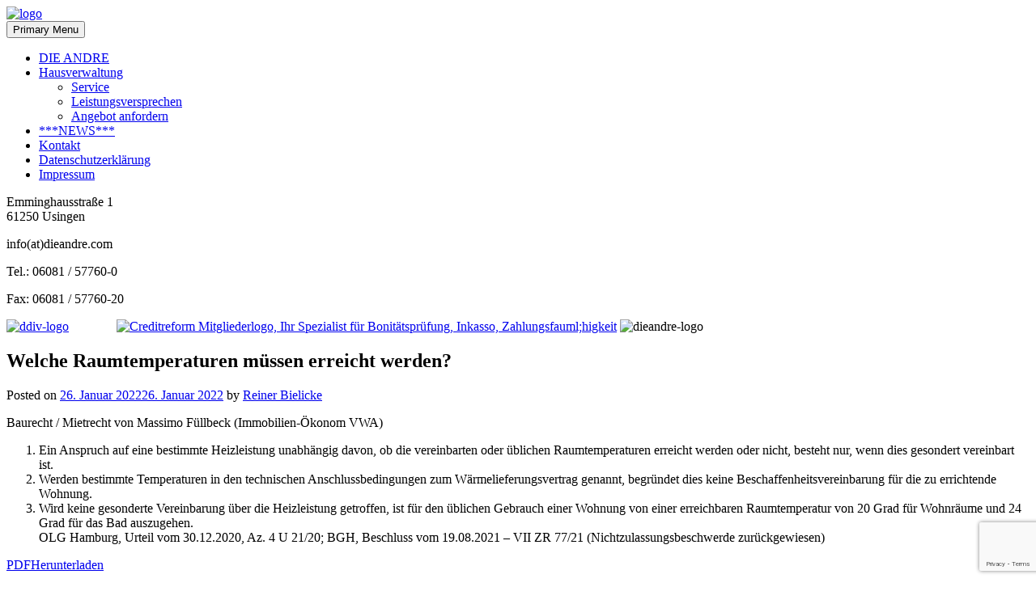

--- FILE ---
content_type: text/html; charset=UTF-8
request_url: https://www.dieandre.com/mietrecht/welche-raumtemperaturen-muessen-erreicht-werden/
body_size: 13780
content:
<!DOCTYPE html>
<html dir="ltr" lang="de">
<head>
<meta charset="UTF-8">
<meta name="viewport" content="width=device-width, initial-scale=1">

<link rel="profile" href="http://gmpg.org/xfn/11">
<link rel="pingback" href="https://www.dieandre.com/xmlrpc.php">


		<!-- All in One SEO 4.2.5.1 - aioseo.com -->
		<title>Welche Raumtemperaturen müssen erreicht werden? | DIE ANDRE - Die &quot;andre&quot; Hausverwaltung ist immer besser</title>
		<meta name="description" content="Baurecht / Mietrecht von Massimo Füllbeck (Immobilien-Ökonom VWA) Ein Anspruch auf eine bestimmte Heizleistung unabhängig davon, ob die vereinbarten oder üblichen Raumtemperaturen erreicht werden oder nicht, besteht nur, wenn dies gesondert vereinbart ist.Werden bestimmte Temperaturen in den technischen Anschlussbedingungen zum Wärmelieferungsvertrag genannt, begründet dies keine Beschaffenheitsvereinbarung für die zu errichtende Wohnung.Wird keine gesonderte Vereinbarung über" />
		<meta name="robots" content="max-image-preview:large" />
		<meta name="keywords" content="heizleistung" />
		<link rel="canonical" href="https://www.dieandre.com/mietrecht/welche-raumtemperaturen-muessen-erreicht-werden/" />
		<meta name="generator" content="All in One SEO (AIOSEO) 4.2.5.1 " />
		<meta name="google" content="nositelinkssearchbox" />
		<script type="application/ld+json" class="aioseo-schema">
			{"@context":"https:\/\/schema.org","@graph":[{"@type":"BreadcrumbList","@id":"https:\/\/www.dieandre.com\/mietrecht\/welche-raumtemperaturen-muessen-erreicht-werden\/#breadcrumblist","itemListElement":[{"@type":"ListItem","@id":"https:\/\/www.dieandre.com\/#listItem","position":1,"item":{"@type":"WebPage","@id":"https:\/\/www.dieandre.com\/","name":"Home","description":"Ihre Hausverwaltung und Immobilienvermittlung im Rhein-\/Main-Gebiet. Professionelle WEG-Verwaltung und Mietverwaltung. Mitglied im Verwalterverband VdIVH","url":"https:\/\/www.dieandre.com\/"},"nextItem":"https:\/\/www.dieandre.com\/mietrecht\/#listItem"},{"@type":"ListItem","@id":"https:\/\/www.dieandre.com\/mietrecht\/#listItem","position":2,"item":{"@type":"WebPage","@id":"https:\/\/www.dieandre.com\/mietrecht\/","name":"Mietrecht","description":"Baurecht \/ Mietrecht von Massimo F\u00fcllbeck (Immobilien-\u00d6konom VWA) Ein Anspruch auf eine bestimmte Heizleistung unabh\u00e4ngig davon, ob die vereinbarten oder \u00fcblichen Raumtemperaturen erreicht werden oder nicht, besteht nur, wenn dies gesondert vereinbart ist.Werden bestimmte Temperaturen in den technischen Anschlussbedingungen zum W\u00e4rmelieferungsvertrag genannt, begr\u00fcndet dies keine Beschaffenheitsvereinbarung f\u00fcr die zu errichtende Wohnung.Wird keine gesonderte Vereinbarung \u00fcber","url":"https:\/\/www.dieandre.com\/mietrecht\/"},"nextItem":"https:\/\/www.dieandre.com\/mietrecht\/welche-raumtemperaturen-muessen-erreicht-werden\/#listItem","previousItem":"https:\/\/www.dieandre.com\/#listItem"},{"@type":"ListItem","@id":"https:\/\/www.dieandre.com\/mietrecht\/welche-raumtemperaturen-muessen-erreicht-werden\/#listItem","position":3,"item":{"@type":"WebPage","@id":"https:\/\/www.dieandre.com\/mietrecht\/welche-raumtemperaturen-muessen-erreicht-werden\/","name":"Welche Raumtemperaturen m\u00fcssen erreicht werden?","description":"Baurecht \/ Mietrecht von Massimo F\u00fcllbeck (Immobilien-\u00d6konom VWA) Ein Anspruch auf eine bestimmte Heizleistung unabh\u00e4ngig davon, ob die vereinbarten oder \u00fcblichen Raumtemperaturen erreicht werden oder nicht, besteht nur, wenn dies gesondert vereinbart ist.Werden bestimmte Temperaturen in den technischen Anschlussbedingungen zum W\u00e4rmelieferungsvertrag genannt, begr\u00fcndet dies keine Beschaffenheitsvereinbarung f\u00fcr die zu errichtende Wohnung.Wird keine gesonderte Vereinbarung \u00fcber","url":"https:\/\/www.dieandre.com\/mietrecht\/welche-raumtemperaturen-muessen-erreicht-werden\/"},"previousItem":"https:\/\/www.dieandre.com\/mietrecht\/#listItem"}]},{"@type":"Organization","@id":"https:\/\/www.dieandre.com\/#organization","name":"DIE ANDRE Hausverwaltung","url":"https:\/\/www.dieandre.com\/","logo":{"@type":"ImageObject","url":"https:\/\/www.dieandre.com\/wp-content\/uploads\/2017\/04\/DieAndre-LogoWeissBlau_75x67_rgb.jpg","@id":"https:\/\/www.dieandre.com\/#organizationLogo","width":75,"height":67,"caption":"DIE ANDRE Logo"},"image":{"@id":"https:\/\/www.dieandre.com\/#organizationLogo"},"contactPoint":{"@type":"ContactPoint","telephone":"+496081577600","contactType":"customer support"}},{"@type":"WebSite","@id":"https:\/\/www.dieandre.com\/#website","url":"https:\/\/www.dieandre.com\/","name":"DIE ANDRE - Die \"andre\" Hausverwaltung ist immer besser","description":"Ihre Hausverwaltung f\u00fcr Usingen, Neu-Anspach, Wehrheim, Schmitten, Weilrod, Gr\u00e4venwiesbach, Butzbach, Bad Nauheim, Friedberg, Langg\u00f6ns, Gie\u00dfen, Wetzlar, Bad Camberg, Idstein, Kronberg, Oberursel, Bad Homburg, Friedrichsdorf Offenbach, Kriftel, Bad Vilbel, Karben, Eschborn, Braunfels, Weilm\u00fcnster, Waldems, Idstein, Niddatal und Selters","inLanguage":"de-DE","publisher":{"@id":"https:\/\/www.dieandre.com\/#organization"}},{"@type":"Article","@id":"https:\/\/www.dieandre.com\/mietrecht\/welche-raumtemperaturen-muessen-erreicht-werden\/#article","name":"Welche Raumtemperaturen m\u00fcssen erreicht werden? | DIE ANDRE - Die \"andre\" Hausverwaltung ist immer besser","headline":"Welche Raumtemperaturen m\u00fcssen erreicht werden?","description":"Baurecht \/ Mietrecht von Massimo F\u00fcllbeck (Immobilien-\u00d6konom VWA) Ein Anspruch auf eine bestimmte Heizleistung unabh\u00e4ngig davon, ob die vereinbarten oder \u00fcblichen Raumtemperaturen erreicht werden oder nicht, besteht nur, wenn dies gesondert vereinbart ist.Werden bestimmte Temperaturen in den technischen Anschlussbedingungen zum W\u00e4rmelieferungsvertrag genannt, begr\u00fcndet dies keine Beschaffenheitsvereinbarung f\u00fcr die zu errichtende Wohnung.Wird keine gesonderte Vereinbarung \u00fcber","author":{"@id":"https:\/\/www.dieandre.com\/author\/rbielicke\/#author"},"publisher":{"@id":"https:\/\/www.dieandre.com\/#organization"},"image":{"@type":"ImageObject","url":"https:\/\/www.dieandre.com\/wp-content\/uploads\/2017\/04\/DieAndre-LogoWeissBlau_75x67_rgb.jpg","@id":"https:\/\/www.dieandre.com\/#articleImage","width":75,"height":67,"caption":"DIE ANDRE Logo"},"datePublished":"2022-01-26T07:55:11+02:00","dateModified":"2022-01-26T07:55:11+02:00","inLanguage":"de-DE","mainEntityOfPage":{"@id":"https:\/\/www.dieandre.com\/mietrecht\/welche-raumtemperaturen-muessen-erreicht-werden\/#webpage"},"isPartOf":{"@id":"https:\/\/www.dieandre.com\/mietrecht\/welche-raumtemperaturen-muessen-erreicht-werden\/#webpage"},"articleSection":"Baurecht, Mietrecht, Wohnungseigentumsrecht, Heizleistung, Kurzmitteilung"},{"@type":"WebPage","@id":"https:\/\/www.dieandre.com\/mietrecht\/welche-raumtemperaturen-muessen-erreicht-werden\/#webpage","url":"https:\/\/www.dieandre.com\/mietrecht\/welche-raumtemperaturen-muessen-erreicht-werden\/","name":"Welche Raumtemperaturen m\u00fcssen erreicht werden? | DIE ANDRE - Die \"andre\" Hausverwaltung ist immer besser","description":"Baurecht \/ Mietrecht von Massimo F\u00fcllbeck (Immobilien-\u00d6konom VWA) Ein Anspruch auf eine bestimmte Heizleistung unabh\u00e4ngig davon, ob die vereinbarten oder \u00fcblichen Raumtemperaturen erreicht werden oder nicht, besteht nur, wenn dies gesondert vereinbart ist.Werden bestimmte Temperaturen in den technischen Anschlussbedingungen zum W\u00e4rmelieferungsvertrag genannt, begr\u00fcndet dies keine Beschaffenheitsvereinbarung f\u00fcr die zu errichtende Wohnung.Wird keine gesonderte Vereinbarung \u00fcber","inLanguage":"de-DE","isPartOf":{"@id":"https:\/\/www.dieandre.com\/#website"},"breadcrumb":{"@id":"https:\/\/www.dieandre.com\/mietrecht\/welche-raumtemperaturen-muessen-erreicht-werden\/#breadcrumblist"},"author":"https:\/\/www.dieandre.com\/author\/rbielicke\/#author","creator":"https:\/\/www.dieandre.com\/author\/rbielicke\/#author","datePublished":"2022-01-26T07:55:11+02:00","dateModified":"2022-01-26T07:55:21+02:00"}]}
		</script>
		<!-- All in One SEO -->

<meta name="dlm-version" content="4.6.5"><link rel='dns-prefetch' href='//www.google.com' />
<link rel="alternate" type="application/rss+xml" title="DIE ANDRE - Die &quot;andre&quot; Hausverwaltung ist immer besser &raquo; Feed" href="https://www.dieandre.com/feed/" />
<link rel="alternate" type="application/rss+xml" title="DIE ANDRE - Die &quot;andre&quot; Hausverwaltung ist immer besser &raquo; Kommentar-Feed" href="https://www.dieandre.com/comments/feed/" />
		<!-- This site uses the Google Analytics by MonsterInsights plugin v8.10.0 - Using Analytics tracking - https://www.monsterinsights.com/ -->
		<!-- Note: MonsterInsights is not currently configured on this site. The site owner needs to authenticate with Google Analytics in the MonsterInsights settings panel. -->
					<!-- No UA code set -->
				<!-- / Google Analytics by MonsterInsights -->
		<link rel='stylesheet' id='wp-block-library-css'  href='https://www.dieandre.com/wp-includes/css/dist/block-library/style.min.css?ver=6.0.11' type='text/css' media='all' />
<style id='global-styles-inline-css' type='text/css'>
body{--wp--preset--color--black: #000000;--wp--preset--color--cyan-bluish-gray: #abb8c3;--wp--preset--color--white: #ffffff;--wp--preset--color--pale-pink: #f78da7;--wp--preset--color--vivid-red: #cf2e2e;--wp--preset--color--luminous-vivid-orange: #ff6900;--wp--preset--color--luminous-vivid-amber: #fcb900;--wp--preset--color--light-green-cyan: #7bdcb5;--wp--preset--color--vivid-green-cyan: #00d084;--wp--preset--color--pale-cyan-blue: #8ed1fc;--wp--preset--color--vivid-cyan-blue: #0693e3;--wp--preset--color--vivid-purple: #9b51e0;--wp--preset--gradient--vivid-cyan-blue-to-vivid-purple: linear-gradient(135deg,rgba(6,147,227,1) 0%,rgb(155,81,224) 100%);--wp--preset--gradient--light-green-cyan-to-vivid-green-cyan: linear-gradient(135deg,rgb(122,220,180) 0%,rgb(0,208,130) 100%);--wp--preset--gradient--luminous-vivid-amber-to-luminous-vivid-orange: linear-gradient(135deg,rgba(252,185,0,1) 0%,rgba(255,105,0,1) 100%);--wp--preset--gradient--luminous-vivid-orange-to-vivid-red: linear-gradient(135deg,rgba(255,105,0,1) 0%,rgb(207,46,46) 100%);--wp--preset--gradient--very-light-gray-to-cyan-bluish-gray: linear-gradient(135deg,rgb(238,238,238) 0%,rgb(169,184,195) 100%);--wp--preset--gradient--cool-to-warm-spectrum: linear-gradient(135deg,rgb(74,234,220) 0%,rgb(151,120,209) 20%,rgb(207,42,186) 40%,rgb(238,44,130) 60%,rgb(251,105,98) 80%,rgb(254,248,76) 100%);--wp--preset--gradient--blush-light-purple: linear-gradient(135deg,rgb(255,206,236) 0%,rgb(152,150,240) 100%);--wp--preset--gradient--blush-bordeaux: linear-gradient(135deg,rgb(254,205,165) 0%,rgb(254,45,45) 50%,rgb(107,0,62) 100%);--wp--preset--gradient--luminous-dusk: linear-gradient(135deg,rgb(255,203,112) 0%,rgb(199,81,192) 50%,rgb(65,88,208) 100%);--wp--preset--gradient--pale-ocean: linear-gradient(135deg,rgb(255,245,203) 0%,rgb(182,227,212) 50%,rgb(51,167,181) 100%);--wp--preset--gradient--electric-grass: linear-gradient(135deg,rgb(202,248,128) 0%,rgb(113,206,126) 100%);--wp--preset--gradient--midnight: linear-gradient(135deg,rgb(2,3,129) 0%,rgb(40,116,252) 100%);--wp--preset--duotone--dark-grayscale: url('#wp-duotone-dark-grayscale');--wp--preset--duotone--grayscale: url('#wp-duotone-grayscale');--wp--preset--duotone--purple-yellow: url('#wp-duotone-purple-yellow');--wp--preset--duotone--blue-red: url('#wp-duotone-blue-red');--wp--preset--duotone--midnight: url('#wp-duotone-midnight');--wp--preset--duotone--magenta-yellow: url('#wp-duotone-magenta-yellow');--wp--preset--duotone--purple-green: url('#wp-duotone-purple-green');--wp--preset--duotone--blue-orange: url('#wp-duotone-blue-orange');--wp--preset--font-size--small: 13px;--wp--preset--font-size--medium: 20px;--wp--preset--font-size--large: 36px;--wp--preset--font-size--x-large: 42px;}.has-black-color{color: var(--wp--preset--color--black) !important;}.has-cyan-bluish-gray-color{color: var(--wp--preset--color--cyan-bluish-gray) !important;}.has-white-color{color: var(--wp--preset--color--white) !important;}.has-pale-pink-color{color: var(--wp--preset--color--pale-pink) !important;}.has-vivid-red-color{color: var(--wp--preset--color--vivid-red) !important;}.has-luminous-vivid-orange-color{color: var(--wp--preset--color--luminous-vivid-orange) !important;}.has-luminous-vivid-amber-color{color: var(--wp--preset--color--luminous-vivid-amber) !important;}.has-light-green-cyan-color{color: var(--wp--preset--color--light-green-cyan) !important;}.has-vivid-green-cyan-color{color: var(--wp--preset--color--vivid-green-cyan) !important;}.has-pale-cyan-blue-color{color: var(--wp--preset--color--pale-cyan-blue) !important;}.has-vivid-cyan-blue-color{color: var(--wp--preset--color--vivid-cyan-blue) !important;}.has-vivid-purple-color{color: var(--wp--preset--color--vivid-purple) !important;}.has-black-background-color{background-color: var(--wp--preset--color--black) !important;}.has-cyan-bluish-gray-background-color{background-color: var(--wp--preset--color--cyan-bluish-gray) !important;}.has-white-background-color{background-color: var(--wp--preset--color--white) !important;}.has-pale-pink-background-color{background-color: var(--wp--preset--color--pale-pink) !important;}.has-vivid-red-background-color{background-color: var(--wp--preset--color--vivid-red) !important;}.has-luminous-vivid-orange-background-color{background-color: var(--wp--preset--color--luminous-vivid-orange) !important;}.has-luminous-vivid-amber-background-color{background-color: var(--wp--preset--color--luminous-vivid-amber) !important;}.has-light-green-cyan-background-color{background-color: var(--wp--preset--color--light-green-cyan) !important;}.has-vivid-green-cyan-background-color{background-color: var(--wp--preset--color--vivid-green-cyan) !important;}.has-pale-cyan-blue-background-color{background-color: var(--wp--preset--color--pale-cyan-blue) !important;}.has-vivid-cyan-blue-background-color{background-color: var(--wp--preset--color--vivid-cyan-blue) !important;}.has-vivid-purple-background-color{background-color: var(--wp--preset--color--vivid-purple) !important;}.has-black-border-color{border-color: var(--wp--preset--color--black) !important;}.has-cyan-bluish-gray-border-color{border-color: var(--wp--preset--color--cyan-bluish-gray) !important;}.has-white-border-color{border-color: var(--wp--preset--color--white) !important;}.has-pale-pink-border-color{border-color: var(--wp--preset--color--pale-pink) !important;}.has-vivid-red-border-color{border-color: var(--wp--preset--color--vivid-red) !important;}.has-luminous-vivid-orange-border-color{border-color: var(--wp--preset--color--luminous-vivid-orange) !important;}.has-luminous-vivid-amber-border-color{border-color: var(--wp--preset--color--luminous-vivid-amber) !important;}.has-light-green-cyan-border-color{border-color: var(--wp--preset--color--light-green-cyan) !important;}.has-vivid-green-cyan-border-color{border-color: var(--wp--preset--color--vivid-green-cyan) !important;}.has-pale-cyan-blue-border-color{border-color: var(--wp--preset--color--pale-cyan-blue) !important;}.has-vivid-cyan-blue-border-color{border-color: var(--wp--preset--color--vivid-cyan-blue) !important;}.has-vivid-purple-border-color{border-color: var(--wp--preset--color--vivid-purple) !important;}.has-vivid-cyan-blue-to-vivid-purple-gradient-background{background: var(--wp--preset--gradient--vivid-cyan-blue-to-vivid-purple) !important;}.has-light-green-cyan-to-vivid-green-cyan-gradient-background{background: var(--wp--preset--gradient--light-green-cyan-to-vivid-green-cyan) !important;}.has-luminous-vivid-amber-to-luminous-vivid-orange-gradient-background{background: var(--wp--preset--gradient--luminous-vivid-amber-to-luminous-vivid-orange) !important;}.has-luminous-vivid-orange-to-vivid-red-gradient-background{background: var(--wp--preset--gradient--luminous-vivid-orange-to-vivid-red) !important;}.has-very-light-gray-to-cyan-bluish-gray-gradient-background{background: var(--wp--preset--gradient--very-light-gray-to-cyan-bluish-gray) !important;}.has-cool-to-warm-spectrum-gradient-background{background: var(--wp--preset--gradient--cool-to-warm-spectrum) !important;}.has-blush-light-purple-gradient-background{background: var(--wp--preset--gradient--blush-light-purple) !important;}.has-blush-bordeaux-gradient-background{background: var(--wp--preset--gradient--blush-bordeaux) !important;}.has-luminous-dusk-gradient-background{background: var(--wp--preset--gradient--luminous-dusk) !important;}.has-pale-ocean-gradient-background{background: var(--wp--preset--gradient--pale-ocean) !important;}.has-electric-grass-gradient-background{background: var(--wp--preset--gradient--electric-grass) !important;}.has-midnight-gradient-background{background: var(--wp--preset--gradient--midnight) !important;}.has-small-font-size{font-size: var(--wp--preset--font-size--small) !important;}.has-medium-font-size{font-size: var(--wp--preset--font-size--medium) !important;}.has-large-font-size{font-size: var(--wp--preset--font-size--large) !important;}.has-x-large-font-size{font-size: var(--wp--preset--font-size--x-large) !important;}
</style>
<link rel='stylesheet' id='contact-form-7-css'  href='https://www.dieandre.com/wp-content/plugins/contact-form-7/includes/css/styles.css?ver=5.6.3' type='text/css' media='all' />
<link rel='stylesheet' id='cookie-law-info-css'  href='https://www.dieandre.com/wp-content/plugins/cookie-law-info/legacy/public/css/cookie-law-info-public.css?ver=3.0.3' type='text/css' media='all' />
<link rel='stylesheet' id='cookie-law-info-gdpr-css'  href='https://www.dieandre.com/wp-content/plugins/cookie-law-info/legacy/public/css/cookie-law-info-gdpr.css?ver=3.0.3' type='text/css' media='all' />
<link rel='stylesheet' id='da-map-style-css'  href='https://www.dieandre.com/wp-content/plugins/da-map/style.css?ver=6.0.11' type='text/css' media='all' />
<link rel='stylesheet' id='dieandere-style-css'  href='https://www.dieandre.com/wp-content/themes/da/style.css?ver=1518799237' type='text/css' media='all' />
<script type='text/javascript' src='https://www.dieandre.com/wp-includes/js/jquery/jquery.min.js?ver=3.6.0' id='jquery-core-js'></script>
<script type='text/javascript' src='https://www.dieandre.com/wp-includes/js/jquery/jquery-migrate.min.js?ver=3.3.2' id='jquery-migrate-js'></script>
<script type='text/javascript' id='cookie-law-info-js-extra'>
/* <![CDATA[ */
var Cli_Data = {"nn_cookie_ids":[],"cookielist":[],"non_necessary_cookies":[],"ccpaEnabled":"","ccpaRegionBased":"","ccpaBarEnabled":"","strictlyEnabled":["necessary","obligatoire"],"ccpaType":"gdpr","js_blocking":"","custom_integration":"","triggerDomRefresh":"","secure_cookies":""};
var cli_cookiebar_settings = {"animate_speed_hide":"500","animate_speed_show":"500","background":"#fff","border":"#d67d37","border_on":"","button_1_button_colour":"#d67d37","button_1_button_hover":"#ab642c","button_1_link_colour":"#fff","button_1_as_button":"1","button_1_new_win":"","button_2_button_colour":"#333","button_2_button_hover":"#292929","button_2_link_colour":"#444","button_2_as_button":"","button_2_hidebar":"","button_3_button_colour":"#000","button_3_button_hover":"#000000","button_3_link_colour":"#fff","button_3_as_button":"1","button_3_new_win":"","button_4_button_colour":"#000","button_4_button_hover":"#000000","button_4_link_colour":"#fff","button_4_as_button":"1","button_7_button_colour":"#61a229","button_7_button_hover":"#4e8221","button_7_link_colour":"#fff","button_7_as_button":"1","button_7_new_win":"","font_family":"inherit","header_fix":"","notify_animate_hide":"1","notify_animate_show":"","notify_div_id":"#cookie-law-info-bar","notify_position_horizontal":"right","notify_position_vertical":"bottom","scroll_close":"","scroll_close_reload":"","accept_close_reload":"","reject_close_reload":"","showagain_tab":"","showagain_background":"#fff","showagain_border":"#000","showagain_div_id":"#cookie-law-info-again","showagain_x_position":"100px","text":"#000","show_once_yn":"","show_once":"10000","logging_on":"","as_popup":"","popup_overlay":"1","bar_heading_text":"","cookie_bar_as":"banner","popup_showagain_position":"bottom-right","widget_position":"left"};
var log_object = {"ajax_url":"https:\/\/www.dieandre.com\/wp-admin\/admin-ajax.php"};
/* ]]> */
</script>
<script type='text/javascript' src='https://www.dieandre.com/wp-content/plugins/cookie-law-info/legacy/public/js/cookie-law-info-public.js?ver=3.0.3' id='cookie-law-info-js'></script>
<link rel="https://api.w.org/" href="https://www.dieandre.com/wp-json/" /><link rel="alternate" type="application/json" href="https://www.dieandre.com/wp-json/wp/v2/posts/5672" /><link rel="EditURI" type="application/rsd+xml" title="RSD" href="https://www.dieandre.com/xmlrpc.php?rsd" />
<link rel="wlwmanifest" type="application/wlwmanifest+xml" href="https://www.dieandre.com/wp-includes/wlwmanifest.xml" /> 
<meta name="generator" content="WordPress 6.0.11" />
<link rel='shortlink' href='https://www.dieandre.com/?p=5672' />
<link rel="alternate" type="application/json+oembed" href="https://www.dieandre.com/wp-json/oembed/1.0/embed?url=https%3A%2F%2Fwww.dieandre.com%2Fmietrecht%2Fwelche-raumtemperaturen-muessen-erreicht-werden%2F" />
<link rel="alternate" type="text/xml+oembed" href="https://www.dieandre.com/wp-json/oembed/1.0/embed?url=https%3A%2F%2Fwww.dieandre.com%2Fmietrecht%2Fwelche-raumtemperaturen-muessen-erreicht-werden%2F&#038;format=xml" />
<style id="sccss">/* Füge hier Dein eigenes CSS ein */
#social {
  display: none;
}</style>
<!--[if IE]>
		<script src="http://html5shiv.googlecode.com/svn/trunk/html5.js"></script>
		<![endif]-->
		<script type="text/javascript" src="https://www.dieandre.com/wp-content/themes/da/js/jquery-1.7.1.min.js"></script>
		<script type="text/javascript" src="https://www.dieandre.com/wp-content/themes/da/js/jquery.hoveraccordion.min.js"></script>
		<script type="text/javascript" src="https://www.dieandre.com/wp-content/themes/da/js/swfobject.js"></script>
		<script type="text/javascript">
			/* COPYRIGHT */
			$(document).ready(function(){
				date = new Date();
				year = date.getFullYear();
				$('#copyright span').text(year);
			});
			
			
			/* navigation slidedown und active element */
			function initMenu() {
			  $('#navigation-links ul').hide();			  
			  $('#navigation-links li a').click(
				function() {
				  $('#navigation-links li a').each(function() {
//					$(this).css("background-image", "url()");
					$(this).removeClass('active');
				  });
// 			  	  $(this).css("background-image", "url(https://www.dieandre.com/wp-content/themes/da/img/objektsuche-submit-background.png)");
 			  	  $(this).addClass('active');
				  var checkElement = $(this).next();
				  if((checkElement.is('ul')) && (checkElement.is(':visible'))) {
					$('#navigation-links ul:visible').slideUp('normal');
					
					}
				  if((checkElement.is('ul')) && (!checkElement.is(':visible'))) {
					$('#navigation-links ul:visible').slideUp('normal');
					checkElement.slideDown('normal');
					
					}
				  }
				);
			  }
			$(document).ready(function() {initMenu();});

			/* hover fuer social buttons */
			$(function() {
				$("#social-links a img")
					.mouseover(function() { 
						var src = $(this).attr("src").match(/[^\.]+/) + "-hover.png";
						$(this).attr("src", src);
					})
					.mouseout(function() {
						var src = $(this).attr("src").replace("-hover", "");
						$(this).attr("src", src);
					});
			});
		</script>
</head>

<body class="post-template-default single single-post postid-5672 single-format-aside group-blog">
<div id="social">
			<div id="social-links">
				<a href="http://twitter.com/Die_Andre_Immo" target="_blank"><img src="/wp-content/themes/da/img/button-twitter.png" /></a>
				<a href="http://www.facebook.com/dieandre" target="_blank"><img src="/wp-content/themes/da/img/button-facebook.png" /></a>
				<a href="http://www.youtube.com/user/DieAndreUsingen" target="_blank"><img src="/wp-content/themes/da/img/button-youtube.png" /></a>
				<a href="http://www.xing.com/profile/Reiner_Bielicke" target="_blank"><img src="/wp-content/themes/da/img/button-xing.png" /></a>
			</div>
		</div>

		<div id="topbar-line"></div>

		<div id="wrapper">
			
			<div id="left-col">

				<div id="logo-box">
					<a href="https://www.dieandre.com/" rel="home"><img id="main-logo" src="https://www.dieandre.com/wp-content/themes/da/img/logo.png" alt="logo" /></a>
				</div>
				
                        <nav id="site-navigation" class="main-navigation" role="navigation">
                                <button class="menu-toggle">Primary Menu</button>
                                <div class="menu-hauptmenue-container"><ul id="navigation-links" class="menu"><li id="menu-item-1652" class="menu-item menu-item-type-post_type menu-item-object-page menu-item-home menu-item-1652"><a href="https://www.dieandre.com/">DIE ANDRE</a></li>
<li id="menu-item-21" class="menu-item menu-item-type-post_type menu-item-object-page menu-item-has-children menu-item-21"><a href="https://www.dieandre.com/hausverwaltung/">Hausverwaltung</a>
<ul class="sub-menu">
	<li id="menu-item-22" class="menu-item menu-item-type-post_type menu-item-object-page menu-item-22"><a href="https://www.dieandre.com/hausverwaltung-service/">Service</a></li>
	<li id="menu-item-23" class="menu-item menu-item-type-post_type menu-item-object-page menu-item-23"><a href="https://www.dieandre.com/leistungsversprechen/">Leistungsversprechen</a></li>
	<li id="menu-item-24" class="menu-item menu-item-type-post_type menu-item-object-page menu-item-24"><a href="https://www.dieandre.com/angebot-anfordern/">Angebot anfordern</a></li>
</ul>
</li>
<li id="menu-item-3303" class="menu-item menu-item-type-post_type menu-item-object-page current_page_parent menu-item-3303"><a href="https://www.dieandre.com/blog/">***NEWS***</a></li>
<li id="menu-item-30" class="menu-item menu-item-type-post_type menu-item-object-page menu-item-30"><a href="https://www.dieandre.com/kontakt/">Kontakt</a></li>
<li id="menu-item-4372" class="menu-item menu-item-type-post_type menu-item-object-page menu-item-privacy-policy menu-item-4372"><a href="https://www.dieandre.com/datenschutzerklaerung/">Datenschutzerklärung</a></li>
<li id="menu-item-4483" class="menu-item menu-item-type-post_type menu-item-object-page menu-item-4483"><a href="https://www.dieandre.com/impressum/">Impressum</a></li>
</ul></div>                        </nav><!-- #site-navigation -->

				<section id="contact">
                                    <div>			<div class="textwidget"><p class="adresse">Emminghausstraße 1<br>61250 Usingen</p>
<p class="mail">info(at)dieandre.com</p>
<p class="phone">Tel.: 06081 / 57760-0</p>
<p class="fax">Fax: 06081 / 57760-20</p></div>
		</div>				</section>

			</div>


			<div id="right-col">

				<header>
					<div id="topbar">
						
					</div>
					<a href="http://hausverwalter.de" target="_blank" ><img class="head-logos" style="margin-right: 55px;" src="https://www.dieandre.com/wp-content/themes/da/img/vdivh-logo-s.png" alt="ddiv-logo" /></a>
					<a href="http://www.creditreform.de" target="_blank"><img class="head-logos" src="https://www.dieandre.com/wp-content/themes/da/img/siegel-wir-sind-mitglied-cyan-rgb.png" border="0" alt="Creditreform Mitgliederlogo, Ihr Spezialist f&uuml;r Bonit&auml;tspr&uuml;fung, Inkasso, Zahlungsfauml;higkeit" title="Creditreform Mitgliederlogo, Ihr Spezialist f&uuml;r Bonit&auml;tspr&uuml;fung, Inkasso, Zahlungsf&auml;higkeit" /></a>
					<img id="dieandre-logo" src="https://www.dieandre.com/wp-content/themes/da/img/dieandre-logo.png" alt="dieandre-logo" />
					<div id="header-border"></div>

				</header>

		
	
	<div id="primary" class="content-area">
		<main id="main" class="site-main" role="main">

		
			
<article id="post-5672" class="post-5672 post type-post status-publish format-aside hentry category-baurecht category-mietrecht category-wohnungseigentumsrecht tag-heizleistung post_format-post-format-aside">
	<header class="entry-header">
		<h1 class="entry-title">Welche Raumtemperaturen müssen erreicht werden?</h1>
		<div class="entry-meta">
			<span class="posted-on">Posted on <a href="https://www.dieandre.com/mietrecht/welche-raumtemperaturen-muessen-erreicht-werden/" rel="bookmark"><time class="entry-date published" datetime="2022-01-26T09:55:11+02:00">26. Januar 2022</time><time class="updated" datetime="2022-01-26T09:55:21+02:00">26. Januar 2022</time></a></span><span class="byline"> by <span class="author vcard"><a class="url fn n" href="https://www.dieandre.com/author/rbielicke/">Reiner Bielicke</a></span></span>		</div><!-- .entry-meta -->
	</header><!-- .entry-header -->

	<div class="entry-content">
		
<p>Baurecht / Mietrecht von Massimo Füllbeck (Immobilien-Ökonom VWA)</p>



<ol><li>Ein Anspruch auf eine bestimmte Heizleistung unabhängig davon, ob die vereinbarten oder üblichen Raumtemperaturen erreicht werden oder nicht, besteht nur, wenn dies gesondert vereinbart ist.</li><li>Werden bestimmte Temperaturen in den technischen Anschlussbedingungen zum Wärmelieferungsvertrag genannt, begründet dies keine Beschaffenheitsvereinbarung für die zu errichtende Wohnung.</li><li>Wird keine gesonderte Vereinbarung über die Heizleistung getroffen, ist für den üblichen Gebrauch einer Wohnung von einer erreichbaren Raumtemperatur von 20 Grad für Wohnräume und 24 Grad für das Bad auszugehen.<br>OLG Hamburg, Urteil vom 30.12.2020, Az. 4 U 21/20; BGH, Beschluss vom 19.08.2021 &#8211; VII ZR 77/21 (Nichtzulassungsbeschwerde zurückgewiesen)</li></ol>



<div class="wp-block-file"><a href="https://www.dieandre.com/wp-content/uploads/2022/01/2201-wegnews-anspruch-raumtemperaturen-dieandre.pdf">PDF</a><a href="https://www.dieandre.com/wp-content/uploads/2022/01/2201-wegnews-anspruch-raumtemperaturen-dieandre.pdf" class="wp-block-file__button" download>Herunterladen</a></div>



<p></p>
			</div><!-- .entry-content -->

	<footer class="entry-footer">
		<span class="cat-links">Posted in <a href="https://www.dieandre.com/category/baurecht/" rel="category tag">Baurecht</a>, <a href="https://www.dieandre.com/category/mietrecht/" rel="category tag">Mietrecht</a>, <a href="https://www.dieandre.com/category/wohnungseigentumsrecht/" rel="category tag">Wohnungseigentumsrecht</a></span><span class="tags-links">Tagged <a href="https://www.dieandre.com/tag/heizleistung/" rel="tag">Heizleistung</a></span>	</footer><!-- .entry-footer -->
</article><!-- #post-## -->

				<nav class="navigation post-navigation" role="navigation">
		<h1 class="screen-reader-text">Post navigation</h1>
		<div class="nav-links">
			<div class="nav-previous"><a href="https://www.dieandre.com/mietrecht/umlagefaehigkeit-von-baumfaellungskosten/" rel="prev"><span class="meta-nav">&larr;</span>&nbsp;Umlagefähigkeit von Baumfällungskosten?</a></div><div class="nav-next"><a href="https://www.dieandre.com/wohnungseigentumsrecht/zustaendigkeit-fuer-die-erstellung-einer-jahresrechnung/" rel="next">Zuständigkeit für die Erstellung einer Jahresrechnung&nbsp;<span class="meta-nav">&rarr;</span></a></div>		</div><!-- .nav-links -->
	</nav><!-- .navigation -->
	
			
		
		</main><!-- #main -->
	</div><!-- #primary -->


<div id="secondary" class="widget-area" role="complementary">
	<aside id="text-10" class="widget widget_text">			<div class="textwidget"><h4>SUCHE</h4>
<p>Suche nach Kategorie:</p>
</div>
		</aside><aside id="categories-6" class="widget widget_categories"><form action="https://www.dieandre.com" method="get"><label class="screen-reader-text" for="cat"></label><select  name='cat' id='cat' class='postform' >
	<option value='-1'>Kategorie auswählen</option>
	<option class="level-0" value="1">Allgemein&nbsp;&nbsp;(4)</option>
	<option class="level-0" value="159">Baurecht&nbsp;&nbsp;(10)</option>
	<option class="level-0" value="51">Mietrecht&nbsp;&nbsp;(63)</option>
	<option class="level-0" value="250">Nachbarrecht&nbsp;&nbsp;(5)</option>
	<option class="level-0" value="332">Steuerrecht&nbsp;&nbsp;(2)</option>
	<option class="level-0" value="370">Versicherungsrecht&nbsp;&nbsp;(2)</option>
	<option class="level-0" value="52">Wohnungseigentumsrecht&nbsp;&nbsp;(205)</option>
</select>
</form>
<script type="text/javascript">
/* <![CDATA[ */
(function() {
	var dropdown = document.getElementById( "cat" );
	function onCatChange() {
		if ( dropdown.options[ dropdown.selectedIndex ].value > 0 ) {
			dropdown.parentNode.submit();
		}
	}
	dropdown.onchange = onCatChange;
})();
/* ]]> */
</script>

			</aside><aside id="text-8" class="widget widget_text">			<div class="textwidget"><p><strong>Detailsuche</strong></p>
</div>
		</aside><aside id="search-7" class="widget widget_search"><form role="search" method="get" class="search-form" action="https://www.dieandre.com/">
				<label>
					<span class="screen-reader-text">Suche nach:</span>
					<input type="search" class="search-field" placeholder="Suchen …" value="" name="s" />
				</label>
				<input type="submit" class="search-submit" value="Suchen" />
			</form></aside><aside id="taxonomy_dropdown_widget-3" class="widget widget_taxonomy_dropdown_widget">
<h3 class="widget-title"><label for="taxonomy_dropdown_widget_dropdown_3">Schlagworte</label></h3>
<select name="taxonomy_dropdown_widget_dropdown_3" class="taxonomy_dropdown_widget_dropdown" onchange="document.location.href=this.options[this.selectedIndex].value;" id="taxonomy_dropdown_widget_dropdown_3">
	<option value="">Wählen Sie ein Schlagwort</option>
	<option value="https://www.dieandre.com/tag/3-angebote/">3 Angebote</option>
	<option value="https://www.dieandre.com/tag/abmahnung/">Abmahnung</option>
	<option value="https://www.dieandre.com/tag/abnahme/">Abnahme</option>
	<option value="https://www.dieandre.com/tag/abnahme-gemeinschaftseigentum/">Abnahme Gemeinschaftseigentum</option>
	<option value="https://www.dieandre.com/tag/abrechnungsspitze/">Abrechnungsspitze</option>
	<option value="https://www.dieandre.com/tag/abrechnunsgspitze/">Abrechnunsgspitze</option>
	<option value="https://www.dieandre.com/tag/adressliste/">Adressliste</option>
	<option value="https://www.dieandre.com/tag/altvereinbarungen/">Altvereinbarungen</option>
	<option value="https://www.dieandre.com/tag/amtsniederlegung/">Amtsniederlegung</option>
	<option value="https://www.dieandre.com/tag/aenderung-verteilerschluessel/">Änderung Verteilerschlüssel</option>
	<option value="https://www.dieandre.com/tag/anfechbare-beschluesse/">anfechbare Beschlüsse</option>
	<option value="https://www.dieandre.com/tag/anfechtung/">Anfechtung</option>
	<option value="https://www.dieandre.com/tag/anfechtungsklage/">Anfechtungsklage</option>
	<option value="https://www.dieandre.com/tag/aufzug/">Aufzug</option>
	<option value="https://www.dieandre.com/tag/ausschlussfrist/">Ausschlussfrist</option>
	<option value="https://www.dieandre.com/tag/auszug/">Auszug</option>
	<option value="https://www.dieandre.com/tag/balkon/">Balkon</option>
	<option value="https://www.dieandre.com/tag/balkonanbau/">Balkonanbau</option>
	<option value="https://www.dieandre.com/tag/balkonsolaranlage/">Balkonsolaranlage</option>
	<option value="https://www.dieandre.com/tag/bank/">Bank</option>
	<option value="https://www.dieandre.com/tag/bankkonto/">Bankkonto</option>
	<option value="https://www.dieandre.com/tag/bauabnahme/">Bauabnahme</option>
	<option value="https://www.dieandre.com/tag/baulaerm/">Baulärm</option>
	<option value="https://www.dieandre.com/tag/bauliche-massnahme/">bauliche Maßnahme</option>
	<option value="https://www.dieandre.com/tag/bauliche-veraenderung/">Bauliche Veränderung</option>
	<option value="https://www.dieandre.com/tag/baumassnahme/">Baumaßnahme</option>
	<option value="https://www.dieandre.com/tag/baumassnahmen/">Baumaßnahmen</option>
	<option value="https://www.dieandre.com/tag/baeume/">Bäume</option>
	<option value="https://www.dieandre.com/tag/baumfaellung/">Baumfällung</option>
	<option value="https://www.dieandre.com/tag/baurecht/">Baurecht</option>
	<option value="https://www.dieandre.com/tag/baustopp/">Baustopp</option>
	<option value="https://www.dieandre.com/tag/bautraeger/">Bauträger</option>
	<option value="https://www.dieandre.com/tag/bautraegervertrag/">Bauträgervertrag</option>
	<option value="https://www.dieandre.com/tag/bebauungsplan/">Bebauungsplan</option>
	<option value="https://www.dieandre.com/tag/beeintraechtigung-des-ge/">Beeinträchtigung des GE</option>
	<option value="https://www.dieandre.com/tag/beirat/">Beirat</option>
	<option value="https://www.dieandre.com/tag/beiratswahl/">Beiratswahl</option>
	<option value="https://www.dieandre.com/tag/belastbarkeit/">Belastbarkeit</option>
	<option value="https://www.dieandre.com/tag/belegpruefung/">Belegprüfung</option>
	<option value="https://www.dieandre.com/tag/beleidigung/">Beleidigung</option>
	<option value="https://www.dieandre.com/tag/beschaedigung/">Beschädigung</option>
	<option value="https://www.dieandre.com/tag/beschlussanfechtung/">Beschlussanfechtung</option>
	<option value="https://www.dieandre.com/tag/beschlussersetzung/">Beschlussersetzung</option>
	<option value="https://www.dieandre.com/tag/beschlussfassung/">Beschlussfassung</option>
	<option value="https://www.dieandre.com/tag/beschlussgegenstand/">Beschlussgegenstand</option>
	<option value="https://www.dieandre.com/tag/beschlussklage/">Beschlussklage</option>
	<option value="https://www.dieandre.com/tag/beschlusskompetenz/">Beschlusskompetenz</option>
	<option value="https://www.dieandre.com/tag/beschlussumsetzung/">Beschlussumsetzung</option>
	<option value="https://www.dieandre.com/tag/beschlussverkuendung/">Beschlussverkündung</option>
	<option value="https://www.dieandre.com/tag/beseitigungsanspruch/">Beseitigungsanspruch</option>
	<option value="https://www.dieandre.com/tag/bestimmtheitserfordernis/">Bestimmtheitserfordernis</option>
	<option value="https://www.dieandre.com/tag/bestimmungswidrige-nutzung/">bestimmungswidrige Nutzung</option>
	<option value="https://www.dieandre.com/tag/betretungsverbot/">Betretungsverbot</option>
	<option value="https://www.dieandre.com/tag/betribeskosten/">Betribeskosten</option>
	<option value="https://www.dieandre.com/tag/betriebskosten/">Betriebskosten</option>
	<option value="https://www.dieandre.com/tag/betriebskostenabrechnung/">Betriebskostenabrechnung</option>
	<option value="https://www.dieandre.com/tag/beweispflicht/">Beweispflicht</option>
	<option value="https://www.dieandre.com/tag/brandschutz/">Brandschutz</option>
	<option value="https://www.dieandre.com/tag/corona/">Corona</option>
	<option value="https://www.dieandre.com/tag/covid/">Covid</option>
	<option value="https://www.dieandre.com/tag/covid-19/">Covid-19</option>
	<option value="https://www.dieandre.com/tag/covid19/">CoVid19</option>
	<option value="https://www.dieandre.com/tag/datenschutz/">Datenschutz</option>
	<option value="https://www.dieandre.com/tag/e-mobilitaet/">E-Mobilität</option>
	<option value="https://www.dieandre.com/tag/eigenbedarf/">Eigenbedarf</option>
	<option value="https://www.dieandre.com/tag/eigenbedarfskuendigung/">Eigenbedarfskündigung</option>
	<option value="https://www.dieandre.com/tag/eigentuemerdaten/">Eigentümerdaten</option>
	<option value="https://www.dieandre.com/tag/eigentuemerversammlung/">Eigentümerversammlung</option>
	<option value="https://www.dieandre.com/tag/eigentuemerversammlung-in-der-pandemie/">Eigentümerversammlung in der Pandemie</option>
	<option value="https://www.dieandre.com/tag/eigentuemerwechsel/">Eigentümerwechsel</option>
	<option value="https://www.dieandre.com/tag/eigentuemeversammlung/">Eigentümeversammlung</option>
	<option value="https://www.dieandre.com/tag/eigentuemversammlung/">Eigentümversammlung</option>
	<option value="https://www.dieandre.com/tag/ein-mann-versammlung/">Ein-Mann-Versammlung</option>
	<option value="https://www.dieandre.com/tag/einladung/">Einladung</option>
	<option value="https://www.dieandre.com/tag/einladungsberechtigter/">Einladungsberechtigter</option>
	<option value="https://www.dieandre.com/tag/einsichtsrecht/">Einsichtsrecht</option>
	<option value="https://www.dieandre.com/tag/elektroautos/">Elektroautos</option>
	<option value="https://www.dieandre.com/tag/elektromobilitaet/">Elektromobilität</option>
	<option value="https://www.dieandre.com/tag/energieausweis/">Energieausweis</option>
	<option value="https://www.dieandre.com/tag/entscheidungskompetenzen/">Entscheidungskompetenzen</option>
	<option value="https://www.dieandre.com/tag/entziehung-eigentum/">Entziehung Eigentum</option>
	<option value="https://www.dieandre.com/tag/entziehung-wohneigentum/">Entziehung Wohneigentum</option>
	<option value="https://www.dieandre.com/tag/entzug-des-wohnungseigentums/">Entzug des Wohnungseigentums</option>
	<option value="https://www.dieandre.com/tag/erbfall/">Erbfall</option>
	<option value="https://www.dieandre.com/tag/erhaltung/">Erhaltung</option>
	<option value="https://www.dieandre.com/tag/erhaltungsruecklage/">Erhaltungsrücklage</option>
	<option value="https://www.dieandre.com/tag/ersatzzustellungsvertreter/">Ersatzzustellungsvertreter</option>
	<option value="https://www.dieandre.com/tag/ersterwerb/">Ersterwerb</option>
	<option value="https://www.dieandre.com/tag/erstverwalter/">Erstverwalter</option>
	<option value="https://www.dieandre.com/tag/fahrraeder/">Fahrräder</option>
	<option value="https://www.dieandre.com/tag/fahrstuhl/">Fahrstuhl</option>
	<option value="https://www.dieandre.com/tag/fehlnutzung/">Fehlnutzung</option>
	<option value="https://www.dieandre.com/tag/fenster/">Fenster</option>
	<option value="https://www.dieandre.com/tag/feuerwehrzufahrt/">Feuerwehrzufahrt</option>
	<option value="https://www.dieandre.com/tag/fiskus-als-eigentuemer/">Fiskus als Eigentümer</option>
	<option value="https://www.dieandre.com/tag/flurfenster/">Flurfenster</option>
	<option value="https://www.dieandre.com/tag/formularklausel/">Formularklausel</option>
	<option value="https://www.dieandre.com/tag/fristen/">Fristen</option>
	<option value="https://www.dieandre.com/tag/fristlose-kuendigung/">fristlose Kündigung</option>
	<option value="https://www.dieandre.com/tag/garagenstellplatz/">Garagenstellplatz</option>
	<option value="https://www.dieandre.com/tag/garten/">Garten</option>
	<option value="https://www.dieandre.com/tag/gebaeudeversicherung/">Gebäudeversicherung</option>
	<option value="https://www.dieandre.com/tag/gebrauchsueberlassung/">Gebrauchsüberlassung</option>
	<option value="https://www.dieandre.com/tag/gemeinschaftlicher-gebrauch/">gemeinschaftlicher Gebrauch</option>
	<option value="https://www.dieandre.com/tag/gemeinschaftseigentum/">Gemeinschaftseigentum</option>
	<option value="https://www.dieandre.com/tag/gemeinschaftsflaeche/">Gemeinschaftsfläche</option>
	<option value="https://www.dieandre.com/tag/gemeinschaftsflaechen/">Gemeinschaftsflächen</option>
	<option value="https://www.dieandre.com/tag/gemeinschaftsordnung/">Gemeinschaftsordnung</option>
	<option value="https://www.dieandre.com/tag/gemeinschaftswidriges-verhalten/">gemeinschaftswidriges Verhalten</option>
	<option value="https://www.dieandre.com/tag/gerechtigkeit/">Gerechtigkeit</option>
	<option value="https://www.dieandre.com/tag/gerichtsverfahren/">Gerichtsverfahren</option>
	<option value="https://www.dieandre.com/tag/geschaeftsfuehrer/">Geschäftsführer</option>
	<option value="https://www.dieandre.com/tag/gesellschafter/">Gesellschafter</option>
	<option value="https://www.dieandre.com/tag/gewaehrleistung/">Gewährleistung</option>
	<option value="https://www.dieandre.com/tag/grenzbepflanzung/">Grenzbepflanzung</option>
	<option value="https://www.dieandre.com/tag/grenzueberschreitung/">Grenzüberschreitung</option>
	<option value="https://www.dieandre.com/tag/grundbuch/">Grundbuch</option>
	<option value="https://www.dieandre.com/tag/grunderwerbsteuer/">Grunderwerbsteuer</option>
	<option value="https://www.dieandre.com/tag/grundlegende-umgestaltung/">grundlegende Umgestaltung</option>
	<option value="https://www.dieandre.com/tag/haftpflicht/">Haftpflicht</option>
	<option value="https://www.dieandre.com/tag/haftung/">Haftung</option>
	<option value="https://www.dieandre.com/tag/haertegruende/">Härtegründe</option>
	<option value="https://www.dieandre.com/tag/hausgeld/">Hausgeld</option>
	<option value="https://www.dieandre.com/tag/hausgeldabrechnung/">Hausgeldabrechnung</option>
	<option value="https://www.dieandre.com/tag/hausgeldrueckstaende/">Hausgeldrückstände</option>
	<option value="https://www.dieandre.com/tag/haushaltsnahe-dienstleistungen/">haushaltsnahe Dienstleistungen</option>
	<option value="https://www.dieandre.com/tag/hausmeister/">Hausmeister</option>
	<option value="https://www.dieandre.com/tag/hausmeisterkosten/">Hausmeisterkosten</option>
	<option value="https://www.dieandre.com/tag/hausordnung/">Hausordnung</option>
	<option value="https://www.dieandre.com/tag/heizkosten/">Heizkosten</option>
	<option value="https://www.dieandre.com/tag/heizleistung/">Heizleistung</option>
	<option value="https://www.dieandre.com/tag/herausgabepflicht/">Herausgabepflicht</option>
	<option value="https://www.dieandre.com/tag/hobbyraum/">Hobbyraum</option>
	<option value="https://www.dieandre.com/tag/hundehaltung/">Hundehaltung</option>
	<option value="https://www.dieandre.com/tag/indexmiete/">Indexmiete</option>
	<option value="https://www.dieandre.com/tag/instandhaltung/">Instandhaltung</option>
	<option value="https://www.dieandre.com/tag/instandhaltungspflicht/">Instandhaltungspflicht</option>
	<option value="https://www.dieandre.com/tag/instandhaltungsruecklage/">Instandhaltungsrücklage</option>
	<option value="https://www.dieandre.com/tag/instandhaltungsruepcklag/">Instandhaltungsrüpcklag</option>
	<option value="https://www.dieandre.com/tag/instandsetzung/">Instandsetzung</option>
	<option value="https://www.dieandre.com/tag/jahresabrechnung/">Jahresabrechnung</option>
	<option value="https://www.dieandre.com/tag/kabel-tv/">Kabel-TV</option>
	<option value="https://www.dieandre.com/tag/kabelgebuehren/">Kabelgebühren</option>
	<option value="https://www.dieandre.com/tag/kaufvertrag/">Kaufvertrag</option>
	<option value="https://www.dieandre.com/tag/kinderwagen/">Kinderwagen</option>
	<option value="https://www.dieandre.com/tag/klage/">Klage</option>
	<option value="https://www.dieandre.com/tag/kontofuehrung/">Kontoführung</option>
	<option value="https://www.dieandre.com/tag/kopfprinzip/">Kopfprinzip</option>
	<option value="https://www.dieandre.com/tag/kostenanteil/">Kostenanteil</option>
	<option value="https://www.dieandre.com/tag/kostenlastuebertragung/">Kostenlastübertragung</option>
	<option value="https://www.dieandre.com/tag/kostenverteilung/">Kostenverteilung</option>
	<option value="https://www.dieandre.com/tag/kreditaufnahme/">Kreditaufnahme</option>
	<option value="https://www.dieandre.com/tag/kuendigung/">Kündigung</option>
	<option value="https://www.dieandre.com/tag/kuendigung-mietverhaeltnis/">Kündigung Mietverhältnis</option>
	<option value="https://www.dieandre.com/tag/kuendigungsausschluss/">Kündigungsausschluss</option>
	<option value="https://www.dieandre.com/tag/ladestationen/">Ladestationen</option>
	<option value="https://www.dieandre.com/tag/laermbelaestigung/">Lärmbelästigung</option>
	<option value="https://www.dieandre.com/tag/laermprotokoll/">Lärmprotokoll</option>
	<option value="https://www.dieandre.com/tag/legionellen/">Legionellen</option>
	<option value="https://www.dieandre.com/tag/lizenzgebuehren/">Lizenzgebühren</option>
	<option value="https://www.dieandre.com/tag/mahnung/">Mahnung</option>
	<option value="https://www.dieandre.com/tag/mehrheitseigentuemer/">Mehrheitseigentümer</option>
	<option value="https://www.dieandre.com/tag/mieterhoehung/">Mieterhöhung</option>
	<option value="https://www.dieandre.com/tag/mieterhoehungsgutachten/">Mieterhöhungsgutachten</option>
	<option value="https://www.dieandre.com/tag/mieterpflichten/">Mieterpflichten</option>
	<option value="https://www.dieandre.com/tag/mieterschutz/">Mieterschutz</option>
	<option value="https://www.dieandre.com/tag/mietminderung/">Mietminderung</option>
	<option value="https://www.dieandre.com/tag/mietpreisbremse/">Mietpreisbremse</option>
	<option value="https://www.dieandre.com/tag/mietrueckstand/">Mietrückstand</option>
	<option value="https://www.dieandre.com/tag/mietvertrag/">Mietvertrag</option>
	<option value="https://www.dieandre.com/tag/mietvertrag-mieter/">Mietvertrag. Mieter</option>
	<option value="https://www.dieandre.com/tag/mietvertragskuendigung/">Mietvertragskündigung</option>
	<option value="https://www.dieandre.com/tag/mietzahlung/">Mietzahlung</option>
	<option value="https://www.dieandre.com/tag/missbraeuchliche-nutzung-des-gemeinschaftseigentums/">Missbräuchliche Nutzung des Gemeinschaftseigentums</option>
	<option value="https://www.dieandre.com/tag/modernisierung/">Modernisierung</option>
	<option value="https://www.dieandre.com/tag/modernisierungsankuendigung/">Modernisierungsankündigung</option>
	<option value="https://www.dieandre.com/tag/modernisierungsmieterhoehung/">Modernisierungsmieterhöhung</option>
	<option value="https://www.dieandre.com/tag/muellentsorgung/">Müllentsorgung</option>
	<option value="https://www.dieandre.com/tag/musizieren/">Musizieren</option>
	<option value="https://www.dieandre.com/tag/nachbarrecht/">Nachbarrecht</option>
	<option value="https://www.dieandre.com/tag/nachbarschaft/">Nachbarschaft</option>
	<option value="https://www.dieandre.com/tag/nachlassverbindlichkeiten/">Nachlassverbindlichkeiten</option>
	<option value="https://www.dieandre.com/tag/nachzahlung/">Nachzahlung</option>
	<option value="https://www.dieandre.com/tag/nebenkosten/">Nebenkosten</option>
	<option value="https://www.dieandre.com/tag/nebenkostenabrechnung/">Nebenkostenabrechnung</option>
	<option value="https://www.dieandre.com/tag/neubau/">Neubau</option>
	<option value="https://www.dieandre.com/tag/nichtbeschluss/">Nichtbeschluss</option>
	<option value="https://www.dieandre.com/tag/nichtige-beschluesse/">nichtige Beschlüsse</option>
	<option value="https://www.dieandre.com/tag/nichtiger-beschluss/">nichtiger Beschluss</option>
	<option value="https://www.dieandre.com/tag/nichtigkeit/">Nichtigkeit</option>
	<option value="https://www.dieandre.com/tag/nichtigkeitsklage/">Nichtigkeitsklage</option>
	<option value="https://www.dieandre.com/tag/niederlegung/">Niederlegung</option>
	<option value="https://www.dieandre.com/tag/niessbrauch/">Nießbrauch</option>
	<option value="https://www.dieandre.com/tag/notdienstpauschale/">Notdienstpauschale</option>
	<option value="https://www.dieandre.com/tag/nutzung/">Nutzung</option>
	<option value="https://www.dieandre.com/tag/nutzungsbeschraenkung/">Nutzungsbeschränkung</option>
	<option value="https://www.dieandre.com/tag/nutzungsentschaedigung/">Nutzungsentschädigung</option>
	<option value="https://www.dieandre.com/tag/nutzungsregelung/">Nutzungsregelung</option>
	<option value="https://www.dieandre.com/tag/obhutspflicht/">Obhutspflicht</option>
	<option value="https://www.dieandre.com/tag/opfergrenze/">Opfergrenze</option>
	<option value="https://www.dieandre.com/tag/optischer-eindruck/">optischer Eindruck</option>
	<option value="https://www.dieandre.com/tag/ortsuebliche-vergleichsmiete/">ortsübliche Vergleichsmiete</option>
	<option value="https://www.dieandre.com/tag/pandemie/">Pandemie</option>
	<option value="https://www.dieandre.com/tag/pflichten-des-wohnungseigentuemers/">Pflichten des Wohnungseigentümers</option>
	<option value="https://www.dieandre.com/tag/protokoll/">Protokoll</option>
	<option value="https://www.dieandre.com/tag/protokollberichtigung/">Protokollberichtigung</option>
	<option value="https://www.dieandre.com/tag/prozessbegleitung/">Prozessbegleitung</option>
	<option value="https://www.dieandre.com/tag/prozessfuehrungsbefugnis/">Prozessführungsbefugnis</option>
	<option value="https://www.dieandre.com/tag/prozesskostenhilfe/">Prozesskostenhilfe</option>
	<option value="https://www.dieandre.com/tag/rauchmelder/">Rauchmelder</option>
	<option value="https://www.dieandre.com/tag/rauchwarnmelder/">Rauchwarnmelder</option>
	<option value="https://www.dieandre.com/tag/rechtsuebergang/">Rechtsübergang</option>
	<option value="https://www.dieandre.com/tag/rederecht/">Rederecht</option>
	<option value="https://www.dieandre.com/tag/rueckgabe-mietwohnung/">Rückgabe Mietwohnung</option>
	<option value="https://www.dieandre.com/tag/ruecklage/">Rücklage</option>
	<option value="https://www.dieandre.com/tag/ruhestoerung/">Ruhestörung</option>
	<option value="https://www.dieandre.com/tag/sanierung/">Sanierung</option>
	<option value="https://www.dieandre.com/tag/sanierungsstau/">Sanierungsstau</option>
	<option value="https://www.dieandre.com/tag/satellitenanlage/">Satellitenanlage</option>
	<option value="https://www.dieandre.com/tag/schadenersatz/">Schadenersatz</option>
	<option value="https://www.dieandre.com/tag/schallschutz/">Schallschutz</option>
	<option value="https://www.dieandre.com/tag/schliessanlage/">Schließanlage</option>
	<option value="https://www.dieandre.com/tag/schluesselverlust/">Schlüsselverlust</option>
	<option value="https://www.dieandre.com/tag/schonfrist/">Schonfrist</option>
	<option value="https://www.dieandre.com/tag/schriftformerfordernis/">Schriftformerfordernis</option>
	<option value="https://www.dieandre.com/tag/selbstaendiges-beweisverfahren/">selbständiges Beweisverfahren</option>
	<option value="https://www.dieandre.com/tag/selbstbehalt/">Selbstbehalt</option>
	<option value="https://www.dieandre.com/tag/selbstbeteiligung/">Selbstbeteiligung</option>
	<option value="https://www.dieandre.com/tag/sondereigentum/">Sondereigentum</option>
	<option value="https://www.dieandre.com/tag/sonderhonorar/">Sonderhonorar</option>
	<option value="https://www.dieandre.com/tag/sondernutzungsrecht/">Sondernutzungsrecht</option>
	<option value="https://www.dieandre.com/tag/sonderumlage/">Sonderumlage</option>
	<option value="https://www.dieandre.com/tag/sonderverguetung/">Sondervergütung</option>
	<option value="https://www.dieandre.com/tag/sperrmuell/">Sperrmüll</option>
	<option value="https://www.dieandre.com/tag/stellplatz/">Stellplatz</option>
	<option value="https://www.dieandre.com/tag/stellplatzmietvertrag/">Stellplatzmietvertrag</option>
	<option value="https://www.dieandre.com/tag/stimmrecht/">Stimmrecht</option>
	<option value="https://www.dieandre.com/tag/stimmrechtsausschluss/">Stimmrechtsausschluss</option>
	<option value="https://www.dieandre.com/tag/stimmrechtsvertretung/">Stimmrechtsvertretung</option>
	<option value="https://www.dieandre.com/tag/stoerender-mieter/">Störender Mieter</option>
	<option value="https://www.dieandre.com/tag/stoerung/">Störung</option>
	<option value="https://www.dieandre.com/tag/stoerungen/">Störungen</option>
	<option value="https://www.dieandre.com/tag/tagesordnung/">Tagesordnung</option>
	<option value="https://www.dieandre.com/tag/tagesordnungsantrag/">Tagesordnungsantrag</option>
	<option value="https://www.dieandre.com/tag/tapetenentfernung/">Tapetenentfernung</option>
	<option value="https://www.dieandre.com/tag/taubenfuettern/">Taubenfüttern</option>
	<option value="https://www.dieandre.com/tag/teileigentum/">Teileigentum</option>
	<option value="https://www.dieandre.com/tag/teileigentum-als-wohneigentum/">Teileigentum als Wohneigentum</option>
	<option value="https://www.dieandre.com/tag/teilungs/">Teilungs</option>
	<option value="https://www.dieandre.com/tag/teilungserklaerung/">Teilungserklärung</option>
	<option value="https://www.dieandre.com/tag/telefonanschluss/">Telefonanschluss</option>
	<option value="https://www.dieandre.com/tag/terrasse/">Terrasse</option>
	<option value="https://www.dieandre.com/tag/tiefgarage/">Tiefgarage</option>
	<option value="https://www.dieandre.com/tag/treppenhaus/">Treppenhaus</option>
	<option value="https://www.dieandre.com/tag/trittschallschutz/">Trittschallschutz</option>
	<option value="https://www.dieandre.com/tag/tv-anlage/">TV-Anlage</option>
	<option value="https://www.dieandre.com/tag/tv-gebuehren/">TV-Gebühren</option>
	<option value="https://www.dieandre.com/tag/ueberwuchs/">Überwuchs</option>
	<option value="https://www.dieandre.com/tag/umlagefaehige-betriebskosten/">umlagefähige Betriebskosten</option>
	<option value="https://www.dieandre.com/tag/umlagefaehige-kosten/">umlagefähige Kosten</option>
	<option value="https://www.dieandre.com/tag/umlagefaehigkeit/">Umlagefähigkeit</option>
	<option value="https://www.dieandre.com/tag/umlaufbeschluss/">Umlaufbeschluss</option>
	<option value="https://www.dieandre.com/tag/umzugskostenpauschale/">Umzugskostenpauschale</option>
	<option value="https://www.dieandre.com/tag/untergemeinschaft/">Untergemeinschaft</option>
	<option value="https://www.dieandre.com/tag/untergemeinschaften/">Untergemeinschaften</option>
	<option value="https://www.dieandre.com/tag/unterlassungsanspruch/">Unterlassungsanspruch</option>
	<option value="https://www.dieandre.com/tag/untervermietung/">Untervermietung</option>
	<option value="https://www.dieandre.com/tag/unzeit/">Unzeit</option>
	<option value="https://www.dieandre.com/tag/vergleichsangebote/">Vergleichsangebote</option>
	<option value="https://www.dieandre.com/tag/verjaehrung/">Verjährung</option>
	<option value="https://www.dieandre.com/tag/verkauf/">Verkauf</option>
	<option value="https://www.dieandre.com/tag/verkehrssicherungspflicht/">Verkehrssicherungspflicht</option>
	<option value="https://www.dieandre.com/tag/verkehrsssicherungspflicht/">Verkehrsssicherungspflicht</option>
	<option value="https://www.dieandre.com/tag/vermieterpflichten/">Vermieterpflichten</option>
	<option value="https://www.dieandre.com/tag/vermietete-eigentumswohnung/">vermietete Eigentumswohnung</option>
	<option value="https://www.dieandre.com/tag/versammlungsprotokoll/">Versammlungsprotokoll</option>
	<option value="https://www.dieandre.com/tag/versammlungsraum/">Versammlungsraum</option>
	<option value="https://www.dieandre.com/tag/versicherungsleistung/">Versicherungsleistung</option>
	<option value="https://www.dieandre.com/tag/versicherungsschaden/">Versicherungsschaden</option>
	<option value="https://www.dieandre.com/tag/versicherungsschaeden/">Versicherungsschäden</option>
	<option value="https://www.dieandre.com/tag/verstoss-gegenbauordnung/">Verstoß gegenBauordnung</option>
	<option value="https://www.dieandre.com/tag/verteilerschluessel/">Verteilerschlüssel</option>
	<option value="https://www.dieandre.com/tag/vertragsstrafe/">Vertragsstrafe</option>
	<option value="https://www.dieandre.com/tag/vertretung-in-der-eigentuemerversammlung/">Vertretung in der Eigentümerversammlung</option>
	<option value="https://www.dieandre.com/tag/vertretungsvollmacht/">Vertretungsvollmacht</option>
	<option value="https://www.dieandre.com/tag/verwalter/">Verwalter</option>
	<option value="https://www.dieandre.com/tag/verwalterbefugnisse/">Verwalterbefugnisse</option>
	<option value="https://www.dieandre.com/tag/verwalterbestellung/">Verwalterbestellung</option>
	<option value="https://www.dieandre.com/tag/verwalterentlastung/">Verwalterentlastung</option>
	<option value="https://www.dieandre.com/tag/verwaltergebuehr/">Verwaltergebühr</option>
	<option value="https://www.dieandre.com/tag/verwalterkompetenzen/">Verwalterkompetenzen</option>
	<option value="https://www.dieandre.com/tag/verwalternachweis/">Verwalternachweis</option>
	<option value="https://www.dieandre.com/tag/verwaltervertrag/">Verwaltervertrag</option>
	<option value="https://www.dieandre.com/tag/verwaltervollmacht/">Verwaltervollmacht</option>
	<option value="https://www.dieandre.com/tag/verwalterwechsel/">Verwalterwechsel</option>
	<option value="https://www.dieandre.com/tag/verwalterzustimmung/">Verwalterzustimmung</option>
	<option value="https://www.dieandre.com/tag/verwaltungsbeirat/">Verwaltungsbeirat</option>
	<option value="https://www.dieandre.com/tag/vg-media/">VG-Media</option>
	<option value="https://www.dieandre.com/tag/vorbefassung/">Vorbefassung</option>
	<option value="https://www.dieandre.com/tag/wallboxen/">Wallboxen</option>
	<option value="https://www.dieandre.com/tag/waermedaemmung/">Wärmedämmung</option>
	<option value="https://www.dieandre.com/tag/wemog/">WEMoG</option>
	<option value="https://www.dieandre.com/tag/werdende-gemeinschaft/">werdende Gemeinschaft</option>
	<option value="https://www.dieandre.com/tag/werdender-eigentuemer/">werdender Eigentümer</option>
	<option value="https://www.dieandre.com/tag/widerrechtliche-nutzung/">widerrechtliche Nutzung</option>
	<option value="https://www.dieandre.com/tag/widmung/">Widmung</option>
	<option value="https://www.dieandre.com/tag/winterdienst/">Winterdienst</option>
	<option value="https://www.dieandre.com/tag/wirtsc/">Wirtsc</option>
	<option value="https://www.dieandre.com/tag/wirtschaftsplan/">Wirtschaftsplan</option>
	<option value="https://www.dieandre.com/tag/wohngeld/">Wohngeld</option>
	<option value="https://www.dieandre.com/tag/wohngeldrueckstaende-2/">Wohngeldrückstände</option>
	<option value="https://www.dieandre.com/tag/wohngeldrueckstaende-hausgeldrueckstaende/">Wohngeldrückstände; Hausgeldrückstände</option>
	<option value="https://www.dieandre.com/tag/wohnungseingangstuer/">Wohnungseingangstür</option>
	<option value="https://www.dieandre.com/tag/wohnungskauf/">Wohnungskauf</option>
	<option value="https://www.dieandre.com/tag/wohnungsrueckgabe/">Wohnungsrückgabe</option>
	<option value="https://www.dieandre.com/tag/zahlungspflichten/">Zahlungspflichten</option>
	<option value="https://www.dieandre.com/tag/zahlungsrueckstand/">Zahlungsrückstand</option>
	<option value="https://www.dieandre.com/tag/zahlungsverpflichtung/">Zahlungsverpflichtung</option>
	<option value="https://www.dieandre.com/tag/zahlungsverzug/">Zahlungsverzug</option>
	<option value="https://www.dieandre.com/tag/zustandsstoerer/">Zustandsstörer</option>
	<option value="https://www.dieandre.com/tag/zustellungsbevollmaechtigter/">Zustellungsbevollmächtigter</option>
	<option value="https://www.dieandre.com/tag/zweckbestimmung/">Zweckbestimmung</option>
	<option value="https://www.dieandre.com/tag/%c2%a7-35a/">§ 35a</option>
</select>

</aside>
<aside id="text-11" class="widget widget_text">			<div class="textwidget"><p><strong>Archiv</strong></p>
</div>
		</aside><aside id="archives-6" class="widget widget_archive">
			<ul>
					<li><a href='https://www.dieandre.com/2023/06/'>Juni 2023</a></li>
	<li><a href='https://www.dieandre.com/2023/04/'>April 2023</a></li>
	<li><a href='https://www.dieandre.com/2023/03/'>März 2023</a></li>
	<li><a href='https://www.dieandre.com/2023/02/'>Februar 2023</a></li>
	<li><a href='https://www.dieandre.com/2023/01/'>Januar 2023</a></li>
	<li><a href='https://www.dieandre.com/2022/12/'>Dezember 2022</a></li>
	<li><a href='https://www.dieandre.com/2022/11/'>November 2022</a></li>
	<li><a href='https://www.dieandre.com/2022/08/'>August 2022</a></li>
	<li><a href='https://www.dieandre.com/2022/06/'>Juni 2022</a></li>
	<li><a href='https://www.dieandre.com/2022/05/'>Mai 2022</a></li>
	<li><a href='https://www.dieandre.com/2022/04/'>April 2022</a></li>
	<li><a href='https://www.dieandre.com/2022/03/'>März 2022</a></li>
	<li><a href='https://www.dieandre.com/2022/01/'>Januar 2022</a></li>
	<li><a href='https://www.dieandre.com/2021/12/'>Dezember 2021</a></li>
	<li><a href='https://www.dieandre.com/2021/11/'>November 2021</a></li>
	<li><a href='https://www.dieandre.com/2021/09/'>September 2021</a></li>
	<li><a href='https://www.dieandre.com/2021/08/'>August 2021</a></li>
	<li><a href='https://www.dieandre.com/2021/07/'>Juli 2021</a></li>
	<li><a href='https://www.dieandre.com/2021/06/'>Juni 2021</a></li>
	<li><a href='https://www.dieandre.com/2021/05/'>Mai 2021</a></li>
	<li><a href='https://www.dieandre.com/2021/04/'>April 2021</a></li>
	<li><a href='https://www.dieandre.com/2021/03/'>März 2021</a></li>
	<li><a href='https://www.dieandre.com/2020/12/'>Dezember 2020</a></li>
	<li><a href='https://www.dieandre.com/2020/11/'>November 2020</a></li>
	<li><a href='https://www.dieandre.com/2020/10/'>Oktober 2020</a></li>
	<li><a href='https://www.dieandre.com/2020/09/'>September 2020</a></li>
	<li><a href='https://www.dieandre.com/2020/08/'>August 2020</a></li>
	<li><a href='https://www.dieandre.com/2020/06/'>Juni 2020</a></li>
	<li><a href='https://www.dieandre.com/2020/05/'>Mai 2020</a></li>
	<li><a href='https://www.dieandre.com/2020/04/'>April 2020</a></li>
	<li><a href='https://www.dieandre.com/2020/03/'>März 2020</a></li>
	<li><a href='https://www.dieandre.com/2020/02/'>Februar 2020</a></li>
	<li><a href='https://www.dieandre.com/2020/01/'>Januar 2020</a></li>
	<li><a href='https://www.dieandre.com/2019/12/'>Dezember 2019</a></li>
	<li><a href='https://www.dieandre.com/2019/11/'>November 2019</a></li>
	<li><a href='https://www.dieandre.com/2019/10/'>Oktober 2019</a></li>
	<li><a href='https://www.dieandre.com/2019/09/'>September 2019</a></li>
	<li><a href='https://www.dieandre.com/2019/08/'>August 2019</a></li>
	<li><a href='https://www.dieandre.com/2019/06/'>Juni 2019</a></li>
	<li><a href='https://www.dieandre.com/2019/04/'>April 2019</a></li>
	<li><a href='https://www.dieandre.com/2019/03/'>März 2019</a></li>
	<li><a href='https://www.dieandre.com/2019/02/'>Februar 2019</a></li>
	<li><a href='https://www.dieandre.com/2019/01/'>Januar 2019</a></li>
	<li><a href='https://www.dieandre.com/2018/11/'>November 2018</a></li>
	<li><a href='https://www.dieandre.com/2018/10/'>Oktober 2018</a></li>
	<li><a href='https://www.dieandre.com/2018/09/'>September 2018</a></li>
	<li><a href='https://www.dieandre.com/2018/08/'>August 2018</a></li>
	<li><a href='https://www.dieandre.com/2018/06/'>Juni 2018</a></li>
	<li><a href='https://www.dieandre.com/2018/04/'>April 2018</a></li>
	<li><a href='https://www.dieandre.com/2018/03/'>März 2018</a></li>
	<li><a href='https://www.dieandre.com/2018/02/'>Februar 2018</a></li>
	<li><a href='https://www.dieandre.com/2018/01/'>Januar 2018</a></li>
	<li><a href='https://www.dieandre.com/2017/12/'>Dezember 2017</a></li>
	<li><a href='https://www.dieandre.com/2017/11/'>November 2017</a></li>
	<li><a href='https://www.dieandre.com/2017/10/'>Oktober 2017</a></li>
	<li><a href='https://www.dieandre.com/2017/09/'>September 2017</a></li>
	<li><a href='https://www.dieandre.com/2017/08/'>August 2017</a></li>
	<li><a href='https://www.dieandre.com/2017/07/'>Juli 2017</a></li>
	<li><a href='https://www.dieandre.com/2017/06/'>Juni 2017</a></li>
	<li><a href='https://www.dieandre.com/2017/05/'>Mai 2017</a></li>
	<li><a href='https://www.dieandre.com/2017/04/'>April 2017</a></li>
	<li><a href='https://www.dieandre.com/2017/03/'>März 2017</a></li>
	<li><a href='https://www.dieandre.com/2017/02/'>Februar 2017</a></li>
	<li><a href='https://www.dieandre.com/2017/01/'>Januar 2017</a></li>
			</ul>

			</aside></div><!-- #secondary -->

<div id="copyright">	<p>&COPY; Copyright <span>2015</span> by DIE ANDRE<br> All Rights reserved</p>		</div>


    </div>		
</div>

<div id="seo"></div>
                
        <!--googleoff: all--><div id="cookie-law-info-bar" data-nosnippet="true"><span>Diese Webseite nutzt Cookies um Ihre Nutzererfahrung zu optimieren.<a role='button' data-cli_action="accept" id="cookie_action_close_header" class="medium cli-plugin-button cli-plugin-main-button cookie_action_close_header cli_action_button wt-cli-accept-btn">Verstanden</a> <a href="https://www.dieandre.com/datenschutzerklaerung/" id="CONSTANT_OPEN_URL" target="_blank" class="cli-plugin-main-link">Mehr Informationen</a></span></div><div id="cookie-law-info-again" data-nosnippet="true"><span id="cookie_hdr_showagain">Privacy &amp; Cookies Policy</span></div><div class="cli-modal" data-nosnippet="true" id="cliSettingsPopup" tabindex="-1" role="dialog" aria-labelledby="cliSettingsPopup" aria-hidden="true">
  <div class="cli-modal-dialog" role="document">
	<div class="cli-modal-content cli-bar-popup">
		  <button type="button" class="cli-modal-close" id="cliModalClose">
			<svg class="" viewBox="0 0 24 24"><path d="M19 6.41l-1.41-1.41-5.59 5.59-5.59-5.59-1.41 1.41 5.59 5.59-5.59 5.59 1.41 1.41 5.59-5.59 5.59 5.59 1.41-1.41-5.59-5.59z"></path><path d="M0 0h24v24h-24z" fill="none"></path></svg>
			<span class="wt-cli-sr-only">Schließen</span>
		  </button>
		  <div class="cli-modal-body">
			<div class="cli-container-fluid cli-tab-container">
	<div class="cli-row">
		<div class="cli-col-12 cli-align-items-stretch cli-px-0">
			<div class="cli-privacy-overview">
				<h4>Privacy Overview</h4>				<div class="cli-privacy-content">
					<div class="cli-privacy-content-text">This website uses cookies to improve your experience while you navigate through the website. Out of these, the cookies that are categorized as necessary are stored on your browser as they are essential for the working of basic functionalities of the website. We also use third-party cookies that help us analyze and understand how you use this website. These cookies will be stored in your browser only with your consent. You also have the option to opt-out of these cookies. But opting out of some of these cookies may affect your browsing experience.</div>
				</div>
				<a class="cli-privacy-readmore" aria-label="Mehr anzeigen" role="button" data-readmore-text="Mehr anzeigen" data-readless-text="Weniger anzeigen"></a>			</div>
		</div>
		<div class="cli-col-12 cli-align-items-stretch cli-px-0 cli-tab-section-container">
												<div class="cli-tab-section">
						<div class="cli-tab-header">
							<a role="button" tabindex="0" class="cli-nav-link cli-settings-mobile" data-target="necessary" data-toggle="cli-toggle-tab">
								Necessary							</a>
															<div class="wt-cli-necessary-checkbox">
									<input type="checkbox" class="cli-user-preference-checkbox"  id="wt-cli-checkbox-necessary" data-id="checkbox-necessary" checked="checked"  />
									<label class="form-check-label" for="wt-cli-checkbox-necessary">Necessary</label>
								</div>
								<span class="cli-necessary-caption">immer aktiv</span>
													</div>
						<div class="cli-tab-content">
							<div class="cli-tab-pane cli-fade" data-id="necessary">
								<div class="wt-cli-cookie-description">
									Necessary cookies are absolutely essential for the website to function properly. This category only includes cookies that ensures basic functionalities and security features of the website. These cookies do not store any personal information.								</div>
							</div>
						</div>
					</div>
																	<div class="cli-tab-section">
						<div class="cli-tab-header">
							<a role="button" tabindex="0" class="cli-nav-link cli-settings-mobile" data-target="non-necessary" data-toggle="cli-toggle-tab">
								Non-necessary							</a>
															<div class="cli-switch">
									<input type="checkbox" id="wt-cli-checkbox-non-necessary" class="cli-user-preference-checkbox"  data-id="checkbox-non-necessary" checked='checked' />
									<label for="wt-cli-checkbox-non-necessary" class="cli-slider" data-cli-enable="Aktiviert" data-cli-disable="Deaktiviert"><span class="wt-cli-sr-only">Non-necessary</span></label>
								</div>
													</div>
						<div class="cli-tab-content">
							<div class="cli-tab-pane cli-fade" data-id="non-necessary">
								<div class="wt-cli-cookie-description">
									Any cookies that may not be particularly necessary for the website to function and is used specifically to collect user personal data via analytics, ads, other embedded contents are termed as non-necessary cookies. It is mandatory to procure user consent prior to running these cookies on your website.								</div>
							</div>
						</div>
					</div>
										</div>
	</div>
</div>
		  </div>
		  <div class="cli-modal-footer">
			<div class="wt-cli-element cli-container-fluid cli-tab-container">
				<div class="cli-row">
					<div class="cli-col-12 cli-align-items-stretch cli-px-0">
						<div class="cli-tab-footer wt-cli-privacy-overview-actions">
						
															<a id="wt-cli-privacy-save-btn" role="button" tabindex="0" data-cli-action="accept" class="wt-cli-privacy-btn cli_setting_save_button wt-cli-privacy-accept-btn cli-btn">SPEICHERN &amp; AKZEPTIEREN</a>
													</div>
						
					</div>
				</div>
			</div>
		</div>
	</div>
  </div>
</div>
<div class="cli-modal-backdrop cli-fade cli-settings-overlay"></div>
<div class="cli-modal-backdrop cli-fade cli-popupbar-overlay"></div>
<!--googleon: all--><script type='text/javascript' src='https://www.dieandre.com/wp-content/plugins/contact-form-7/includes/swv/js/index.js?ver=5.6.3' id='swv-js'></script>
<script type='text/javascript' id='contact-form-7-js-extra'>
/* <![CDATA[ */
var wpcf7 = {"api":{"root":"https:\/\/www.dieandre.com\/wp-json\/","namespace":"contact-form-7\/v1"}};
/* ]]> */
</script>
<script type='text/javascript' src='https://www.dieandre.com/wp-content/plugins/contact-form-7/includes/js/index.js?ver=5.6.3' id='contact-form-7-js'></script>
<script type='text/javascript' src='https://www.dieandre.com/wp-content/plugins/da-map/custom.js?ver=1.0.0' id='da-map-js-js'></script>
<script type='text/javascript' id='dlm-xhr-js-extra'>
/* <![CDATA[ */
var dlmXHRtranslations = {"error":"An error occurred while trying to download the file. Please try again."};
/* ]]> */
</script>
<script type='text/javascript' id='dlm-xhr-js-before'>
const dlmXHR = {"xhr_links":{"class":["download-link","download-button"]},"prevent_duplicates":true,"ajaxUrl":"https:\/\/www.dieandre.com\/wp-admin\/admin-ajax.php","nonce":"7dc29f5f7f"}; dlmXHRinstance = {};
</script>
<script type='text/javascript' src='https://www.dieandre.com/wp-content/plugins/download-monitor/assets/js/dlm-xhr.min.js?ver=4.6.5' id='dlm-xhr-js'></script>
<script type='text/javascript' src='https://www.dieandre.com/wp-content/themes/da/js/navigation.js?ver=20120206' id='dieandere-navigation-js'></script>
<script type='text/javascript' src='https://www.dieandre.com/wp-content/themes/da/js/skip-link-focus-fix.js?ver=20130115' id='dieandere-skip-link-focus-fix-js'></script>
<script type='text/javascript' src='https://www.google.com/recaptcha/api.js?render=6LeO2LkUAAAAAJVTXqYCtcsQ7ZtoyYJ5ANKeMeGs&#038;ver=3.0' id='google-recaptcha-js'></script>
<script type='text/javascript' src='https://www.dieandre.com/wp-includes/js/dist/vendor/regenerator-runtime.min.js?ver=0.13.9' id='regenerator-runtime-js'></script>
<script type='text/javascript' src='https://www.dieandre.com/wp-includes/js/dist/vendor/wp-polyfill.min.js?ver=3.15.0' id='wp-polyfill-js'></script>
<script type='text/javascript' id='wpcf7-recaptcha-js-extra'>
/* <![CDATA[ */
var wpcf7_recaptcha = {"sitekey":"6LeO2LkUAAAAAJVTXqYCtcsQ7ZtoyYJ5ANKeMeGs","actions":{"homepage":"homepage","contactform":"contactform"}};
/* ]]> */
</script>
<script type='text/javascript' src='https://www.dieandre.com/wp-content/plugins/contact-form-7/modules/recaptcha/index.js?ver=5.6.3' id='wpcf7-recaptcha-js'></script>

<!-- Shortcodes Ultimate custom CSS - start -->
<style type="text/css">
.su-dropcap-style-flat {
	background: #ef8032;
	color: #fff;
}
</style>
<!-- Shortcodes Ultimate custom CSS - end -->
	</body>
</html>




--- FILE ---
content_type: text/html; charset=utf-8
request_url: https://www.google.com/recaptcha/api2/anchor?ar=1&k=6LeO2LkUAAAAAJVTXqYCtcsQ7ZtoyYJ5ANKeMeGs&co=aHR0cHM6Ly93d3cuZGllYW5kcmUuY29tOjQ0Mw..&hl=en&v=PoyoqOPhxBO7pBk68S4YbpHZ&size=invisible&anchor-ms=20000&execute-ms=30000&cb=a2qraouucvv9
body_size: 48777
content:
<!DOCTYPE HTML><html dir="ltr" lang="en"><head><meta http-equiv="Content-Type" content="text/html; charset=UTF-8">
<meta http-equiv="X-UA-Compatible" content="IE=edge">
<title>reCAPTCHA</title>
<style type="text/css">
/* cyrillic-ext */
@font-face {
  font-family: 'Roboto';
  font-style: normal;
  font-weight: 400;
  font-stretch: 100%;
  src: url(//fonts.gstatic.com/s/roboto/v48/KFO7CnqEu92Fr1ME7kSn66aGLdTylUAMa3GUBHMdazTgWw.woff2) format('woff2');
  unicode-range: U+0460-052F, U+1C80-1C8A, U+20B4, U+2DE0-2DFF, U+A640-A69F, U+FE2E-FE2F;
}
/* cyrillic */
@font-face {
  font-family: 'Roboto';
  font-style: normal;
  font-weight: 400;
  font-stretch: 100%;
  src: url(//fonts.gstatic.com/s/roboto/v48/KFO7CnqEu92Fr1ME7kSn66aGLdTylUAMa3iUBHMdazTgWw.woff2) format('woff2');
  unicode-range: U+0301, U+0400-045F, U+0490-0491, U+04B0-04B1, U+2116;
}
/* greek-ext */
@font-face {
  font-family: 'Roboto';
  font-style: normal;
  font-weight: 400;
  font-stretch: 100%;
  src: url(//fonts.gstatic.com/s/roboto/v48/KFO7CnqEu92Fr1ME7kSn66aGLdTylUAMa3CUBHMdazTgWw.woff2) format('woff2');
  unicode-range: U+1F00-1FFF;
}
/* greek */
@font-face {
  font-family: 'Roboto';
  font-style: normal;
  font-weight: 400;
  font-stretch: 100%;
  src: url(//fonts.gstatic.com/s/roboto/v48/KFO7CnqEu92Fr1ME7kSn66aGLdTylUAMa3-UBHMdazTgWw.woff2) format('woff2');
  unicode-range: U+0370-0377, U+037A-037F, U+0384-038A, U+038C, U+038E-03A1, U+03A3-03FF;
}
/* math */
@font-face {
  font-family: 'Roboto';
  font-style: normal;
  font-weight: 400;
  font-stretch: 100%;
  src: url(//fonts.gstatic.com/s/roboto/v48/KFO7CnqEu92Fr1ME7kSn66aGLdTylUAMawCUBHMdazTgWw.woff2) format('woff2');
  unicode-range: U+0302-0303, U+0305, U+0307-0308, U+0310, U+0312, U+0315, U+031A, U+0326-0327, U+032C, U+032F-0330, U+0332-0333, U+0338, U+033A, U+0346, U+034D, U+0391-03A1, U+03A3-03A9, U+03B1-03C9, U+03D1, U+03D5-03D6, U+03F0-03F1, U+03F4-03F5, U+2016-2017, U+2034-2038, U+203C, U+2040, U+2043, U+2047, U+2050, U+2057, U+205F, U+2070-2071, U+2074-208E, U+2090-209C, U+20D0-20DC, U+20E1, U+20E5-20EF, U+2100-2112, U+2114-2115, U+2117-2121, U+2123-214F, U+2190, U+2192, U+2194-21AE, U+21B0-21E5, U+21F1-21F2, U+21F4-2211, U+2213-2214, U+2216-22FF, U+2308-230B, U+2310, U+2319, U+231C-2321, U+2336-237A, U+237C, U+2395, U+239B-23B7, U+23D0, U+23DC-23E1, U+2474-2475, U+25AF, U+25B3, U+25B7, U+25BD, U+25C1, U+25CA, U+25CC, U+25FB, U+266D-266F, U+27C0-27FF, U+2900-2AFF, U+2B0E-2B11, U+2B30-2B4C, U+2BFE, U+3030, U+FF5B, U+FF5D, U+1D400-1D7FF, U+1EE00-1EEFF;
}
/* symbols */
@font-face {
  font-family: 'Roboto';
  font-style: normal;
  font-weight: 400;
  font-stretch: 100%;
  src: url(//fonts.gstatic.com/s/roboto/v48/KFO7CnqEu92Fr1ME7kSn66aGLdTylUAMaxKUBHMdazTgWw.woff2) format('woff2');
  unicode-range: U+0001-000C, U+000E-001F, U+007F-009F, U+20DD-20E0, U+20E2-20E4, U+2150-218F, U+2190, U+2192, U+2194-2199, U+21AF, U+21E6-21F0, U+21F3, U+2218-2219, U+2299, U+22C4-22C6, U+2300-243F, U+2440-244A, U+2460-24FF, U+25A0-27BF, U+2800-28FF, U+2921-2922, U+2981, U+29BF, U+29EB, U+2B00-2BFF, U+4DC0-4DFF, U+FFF9-FFFB, U+10140-1018E, U+10190-1019C, U+101A0, U+101D0-101FD, U+102E0-102FB, U+10E60-10E7E, U+1D2C0-1D2D3, U+1D2E0-1D37F, U+1F000-1F0FF, U+1F100-1F1AD, U+1F1E6-1F1FF, U+1F30D-1F30F, U+1F315, U+1F31C, U+1F31E, U+1F320-1F32C, U+1F336, U+1F378, U+1F37D, U+1F382, U+1F393-1F39F, U+1F3A7-1F3A8, U+1F3AC-1F3AF, U+1F3C2, U+1F3C4-1F3C6, U+1F3CA-1F3CE, U+1F3D4-1F3E0, U+1F3ED, U+1F3F1-1F3F3, U+1F3F5-1F3F7, U+1F408, U+1F415, U+1F41F, U+1F426, U+1F43F, U+1F441-1F442, U+1F444, U+1F446-1F449, U+1F44C-1F44E, U+1F453, U+1F46A, U+1F47D, U+1F4A3, U+1F4B0, U+1F4B3, U+1F4B9, U+1F4BB, U+1F4BF, U+1F4C8-1F4CB, U+1F4D6, U+1F4DA, U+1F4DF, U+1F4E3-1F4E6, U+1F4EA-1F4ED, U+1F4F7, U+1F4F9-1F4FB, U+1F4FD-1F4FE, U+1F503, U+1F507-1F50B, U+1F50D, U+1F512-1F513, U+1F53E-1F54A, U+1F54F-1F5FA, U+1F610, U+1F650-1F67F, U+1F687, U+1F68D, U+1F691, U+1F694, U+1F698, U+1F6AD, U+1F6B2, U+1F6B9-1F6BA, U+1F6BC, U+1F6C6-1F6CF, U+1F6D3-1F6D7, U+1F6E0-1F6EA, U+1F6F0-1F6F3, U+1F6F7-1F6FC, U+1F700-1F7FF, U+1F800-1F80B, U+1F810-1F847, U+1F850-1F859, U+1F860-1F887, U+1F890-1F8AD, U+1F8B0-1F8BB, U+1F8C0-1F8C1, U+1F900-1F90B, U+1F93B, U+1F946, U+1F984, U+1F996, U+1F9E9, U+1FA00-1FA6F, U+1FA70-1FA7C, U+1FA80-1FA89, U+1FA8F-1FAC6, U+1FACE-1FADC, U+1FADF-1FAE9, U+1FAF0-1FAF8, U+1FB00-1FBFF;
}
/* vietnamese */
@font-face {
  font-family: 'Roboto';
  font-style: normal;
  font-weight: 400;
  font-stretch: 100%;
  src: url(//fonts.gstatic.com/s/roboto/v48/KFO7CnqEu92Fr1ME7kSn66aGLdTylUAMa3OUBHMdazTgWw.woff2) format('woff2');
  unicode-range: U+0102-0103, U+0110-0111, U+0128-0129, U+0168-0169, U+01A0-01A1, U+01AF-01B0, U+0300-0301, U+0303-0304, U+0308-0309, U+0323, U+0329, U+1EA0-1EF9, U+20AB;
}
/* latin-ext */
@font-face {
  font-family: 'Roboto';
  font-style: normal;
  font-weight: 400;
  font-stretch: 100%;
  src: url(//fonts.gstatic.com/s/roboto/v48/KFO7CnqEu92Fr1ME7kSn66aGLdTylUAMa3KUBHMdazTgWw.woff2) format('woff2');
  unicode-range: U+0100-02BA, U+02BD-02C5, U+02C7-02CC, U+02CE-02D7, U+02DD-02FF, U+0304, U+0308, U+0329, U+1D00-1DBF, U+1E00-1E9F, U+1EF2-1EFF, U+2020, U+20A0-20AB, U+20AD-20C0, U+2113, U+2C60-2C7F, U+A720-A7FF;
}
/* latin */
@font-face {
  font-family: 'Roboto';
  font-style: normal;
  font-weight: 400;
  font-stretch: 100%;
  src: url(//fonts.gstatic.com/s/roboto/v48/KFO7CnqEu92Fr1ME7kSn66aGLdTylUAMa3yUBHMdazQ.woff2) format('woff2');
  unicode-range: U+0000-00FF, U+0131, U+0152-0153, U+02BB-02BC, U+02C6, U+02DA, U+02DC, U+0304, U+0308, U+0329, U+2000-206F, U+20AC, U+2122, U+2191, U+2193, U+2212, U+2215, U+FEFF, U+FFFD;
}
/* cyrillic-ext */
@font-face {
  font-family: 'Roboto';
  font-style: normal;
  font-weight: 500;
  font-stretch: 100%;
  src: url(//fonts.gstatic.com/s/roboto/v48/KFO7CnqEu92Fr1ME7kSn66aGLdTylUAMa3GUBHMdazTgWw.woff2) format('woff2');
  unicode-range: U+0460-052F, U+1C80-1C8A, U+20B4, U+2DE0-2DFF, U+A640-A69F, U+FE2E-FE2F;
}
/* cyrillic */
@font-face {
  font-family: 'Roboto';
  font-style: normal;
  font-weight: 500;
  font-stretch: 100%;
  src: url(//fonts.gstatic.com/s/roboto/v48/KFO7CnqEu92Fr1ME7kSn66aGLdTylUAMa3iUBHMdazTgWw.woff2) format('woff2');
  unicode-range: U+0301, U+0400-045F, U+0490-0491, U+04B0-04B1, U+2116;
}
/* greek-ext */
@font-face {
  font-family: 'Roboto';
  font-style: normal;
  font-weight: 500;
  font-stretch: 100%;
  src: url(//fonts.gstatic.com/s/roboto/v48/KFO7CnqEu92Fr1ME7kSn66aGLdTylUAMa3CUBHMdazTgWw.woff2) format('woff2');
  unicode-range: U+1F00-1FFF;
}
/* greek */
@font-face {
  font-family: 'Roboto';
  font-style: normal;
  font-weight: 500;
  font-stretch: 100%;
  src: url(//fonts.gstatic.com/s/roboto/v48/KFO7CnqEu92Fr1ME7kSn66aGLdTylUAMa3-UBHMdazTgWw.woff2) format('woff2');
  unicode-range: U+0370-0377, U+037A-037F, U+0384-038A, U+038C, U+038E-03A1, U+03A3-03FF;
}
/* math */
@font-face {
  font-family: 'Roboto';
  font-style: normal;
  font-weight: 500;
  font-stretch: 100%;
  src: url(//fonts.gstatic.com/s/roboto/v48/KFO7CnqEu92Fr1ME7kSn66aGLdTylUAMawCUBHMdazTgWw.woff2) format('woff2');
  unicode-range: U+0302-0303, U+0305, U+0307-0308, U+0310, U+0312, U+0315, U+031A, U+0326-0327, U+032C, U+032F-0330, U+0332-0333, U+0338, U+033A, U+0346, U+034D, U+0391-03A1, U+03A3-03A9, U+03B1-03C9, U+03D1, U+03D5-03D6, U+03F0-03F1, U+03F4-03F5, U+2016-2017, U+2034-2038, U+203C, U+2040, U+2043, U+2047, U+2050, U+2057, U+205F, U+2070-2071, U+2074-208E, U+2090-209C, U+20D0-20DC, U+20E1, U+20E5-20EF, U+2100-2112, U+2114-2115, U+2117-2121, U+2123-214F, U+2190, U+2192, U+2194-21AE, U+21B0-21E5, U+21F1-21F2, U+21F4-2211, U+2213-2214, U+2216-22FF, U+2308-230B, U+2310, U+2319, U+231C-2321, U+2336-237A, U+237C, U+2395, U+239B-23B7, U+23D0, U+23DC-23E1, U+2474-2475, U+25AF, U+25B3, U+25B7, U+25BD, U+25C1, U+25CA, U+25CC, U+25FB, U+266D-266F, U+27C0-27FF, U+2900-2AFF, U+2B0E-2B11, U+2B30-2B4C, U+2BFE, U+3030, U+FF5B, U+FF5D, U+1D400-1D7FF, U+1EE00-1EEFF;
}
/* symbols */
@font-face {
  font-family: 'Roboto';
  font-style: normal;
  font-weight: 500;
  font-stretch: 100%;
  src: url(//fonts.gstatic.com/s/roboto/v48/KFO7CnqEu92Fr1ME7kSn66aGLdTylUAMaxKUBHMdazTgWw.woff2) format('woff2');
  unicode-range: U+0001-000C, U+000E-001F, U+007F-009F, U+20DD-20E0, U+20E2-20E4, U+2150-218F, U+2190, U+2192, U+2194-2199, U+21AF, U+21E6-21F0, U+21F3, U+2218-2219, U+2299, U+22C4-22C6, U+2300-243F, U+2440-244A, U+2460-24FF, U+25A0-27BF, U+2800-28FF, U+2921-2922, U+2981, U+29BF, U+29EB, U+2B00-2BFF, U+4DC0-4DFF, U+FFF9-FFFB, U+10140-1018E, U+10190-1019C, U+101A0, U+101D0-101FD, U+102E0-102FB, U+10E60-10E7E, U+1D2C0-1D2D3, U+1D2E0-1D37F, U+1F000-1F0FF, U+1F100-1F1AD, U+1F1E6-1F1FF, U+1F30D-1F30F, U+1F315, U+1F31C, U+1F31E, U+1F320-1F32C, U+1F336, U+1F378, U+1F37D, U+1F382, U+1F393-1F39F, U+1F3A7-1F3A8, U+1F3AC-1F3AF, U+1F3C2, U+1F3C4-1F3C6, U+1F3CA-1F3CE, U+1F3D4-1F3E0, U+1F3ED, U+1F3F1-1F3F3, U+1F3F5-1F3F7, U+1F408, U+1F415, U+1F41F, U+1F426, U+1F43F, U+1F441-1F442, U+1F444, U+1F446-1F449, U+1F44C-1F44E, U+1F453, U+1F46A, U+1F47D, U+1F4A3, U+1F4B0, U+1F4B3, U+1F4B9, U+1F4BB, U+1F4BF, U+1F4C8-1F4CB, U+1F4D6, U+1F4DA, U+1F4DF, U+1F4E3-1F4E6, U+1F4EA-1F4ED, U+1F4F7, U+1F4F9-1F4FB, U+1F4FD-1F4FE, U+1F503, U+1F507-1F50B, U+1F50D, U+1F512-1F513, U+1F53E-1F54A, U+1F54F-1F5FA, U+1F610, U+1F650-1F67F, U+1F687, U+1F68D, U+1F691, U+1F694, U+1F698, U+1F6AD, U+1F6B2, U+1F6B9-1F6BA, U+1F6BC, U+1F6C6-1F6CF, U+1F6D3-1F6D7, U+1F6E0-1F6EA, U+1F6F0-1F6F3, U+1F6F7-1F6FC, U+1F700-1F7FF, U+1F800-1F80B, U+1F810-1F847, U+1F850-1F859, U+1F860-1F887, U+1F890-1F8AD, U+1F8B0-1F8BB, U+1F8C0-1F8C1, U+1F900-1F90B, U+1F93B, U+1F946, U+1F984, U+1F996, U+1F9E9, U+1FA00-1FA6F, U+1FA70-1FA7C, U+1FA80-1FA89, U+1FA8F-1FAC6, U+1FACE-1FADC, U+1FADF-1FAE9, U+1FAF0-1FAF8, U+1FB00-1FBFF;
}
/* vietnamese */
@font-face {
  font-family: 'Roboto';
  font-style: normal;
  font-weight: 500;
  font-stretch: 100%;
  src: url(//fonts.gstatic.com/s/roboto/v48/KFO7CnqEu92Fr1ME7kSn66aGLdTylUAMa3OUBHMdazTgWw.woff2) format('woff2');
  unicode-range: U+0102-0103, U+0110-0111, U+0128-0129, U+0168-0169, U+01A0-01A1, U+01AF-01B0, U+0300-0301, U+0303-0304, U+0308-0309, U+0323, U+0329, U+1EA0-1EF9, U+20AB;
}
/* latin-ext */
@font-face {
  font-family: 'Roboto';
  font-style: normal;
  font-weight: 500;
  font-stretch: 100%;
  src: url(//fonts.gstatic.com/s/roboto/v48/KFO7CnqEu92Fr1ME7kSn66aGLdTylUAMa3KUBHMdazTgWw.woff2) format('woff2');
  unicode-range: U+0100-02BA, U+02BD-02C5, U+02C7-02CC, U+02CE-02D7, U+02DD-02FF, U+0304, U+0308, U+0329, U+1D00-1DBF, U+1E00-1E9F, U+1EF2-1EFF, U+2020, U+20A0-20AB, U+20AD-20C0, U+2113, U+2C60-2C7F, U+A720-A7FF;
}
/* latin */
@font-face {
  font-family: 'Roboto';
  font-style: normal;
  font-weight: 500;
  font-stretch: 100%;
  src: url(//fonts.gstatic.com/s/roboto/v48/KFO7CnqEu92Fr1ME7kSn66aGLdTylUAMa3yUBHMdazQ.woff2) format('woff2');
  unicode-range: U+0000-00FF, U+0131, U+0152-0153, U+02BB-02BC, U+02C6, U+02DA, U+02DC, U+0304, U+0308, U+0329, U+2000-206F, U+20AC, U+2122, U+2191, U+2193, U+2212, U+2215, U+FEFF, U+FFFD;
}
/* cyrillic-ext */
@font-face {
  font-family: 'Roboto';
  font-style: normal;
  font-weight: 900;
  font-stretch: 100%;
  src: url(//fonts.gstatic.com/s/roboto/v48/KFO7CnqEu92Fr1ME7kSn66aGLdTylUAMa3GUBHMdazTgWw.woff2) format('woff2');
  unicode-range: U+0460-052F, U+1C80-1C8A, U+20B4, U+2DE0-2DFF, U+A640-A69F, U+FE2E-FE2F;
}
/* cyrillic */
@font-face {
  font-family: 'Roboto';
  font-style: normal;
  font-weight: 900;
  font-stretch: 100%;
  src: url(//fonts.gstatic.com/s/roboto/v48/KFO7CnqEu92Fr1ME7kSn66aGLdTylUAMa3iUBHMdazTgWw.woff2) format('woff2');
  unicode-range: U+0301, U+0400-045F, U+0490-0491, U+04B0-04B1, U+2116;
}
/* greek-ext */
@font-face {
  font-family: 'Roboto';
  font-style: normal;
  font-weight: 900;
  font-stretch: 100%;
  src: url(//fonts.gstatic.com/s/roboto/v48/KFO7CnqEu92Fr1ME7kSn66aGLdTylUAMa3CUBHMdazTgWw.woff2) format('woff2');
  unicode-range: U+1F00-1FFF;
}
/* greek */
@font-face {
  font-family: 'Roboto';
  font-style: normal;
  font-weight: 900;
  font-stretch: 100%;
  src: url(//fonts.gstatic.com/s/roboto/v48/KFO7CnqEu92Fr1ME7kSn66aGLdTylUAMa3-UBHMdazTgWw.woff2) format('woff2');
  unicode-range: U+0370-0377, U+037A-037F, U+0384-038A, U+038C, U+038E-03A1, U+03A3-03FF;
}
/* math */
@font-face {
  font-family: 'Roboto';
  font-style: normal;
  font-weight: 900;
  font-stretch: 100%;
  src: url(//fonts.gstatic.com/s/roboto/v48/KFO7CnqEu92Fr1ME7kSn66aGLdTylUAMawCUBHMdazTgWw.woff2) format('woff2');
  unicode-range: U+0302-0303, U+0305, U+0307-0308, U+0310, U+0312, U+0315, U+031A, U+0326-0327, U+032C, U+032F-0330, U+0332-0333, U+0338, U+033A, U+0346, U+034D, U+0391-03A1, U+03A3-03A9, U+03B1-03C9, U+03D1, U+03D5-03D6, U+03F0-03F1, U+03F4-03F5, U+2016-2017, U+2034-2038, U+203C, U+2040, U+2043, U+2047, U+2050, U+2057, U+205F, U+2070-2071, U+2074-208E, U+2090-209C, U+20D0-20DC, U+20E1, U+20E5-20EF, U+2100-2112, U+2114-2115, U+2117-2121, U+2123-214F, U+2190, U+2192, U+2194-21AE, U+21B0-21E5, U+21F1-21F2, U+21F4-2211, U+2213-2214, U+2216-22FF, U+2308-230B, U+2310, U+2319, U+231C-2321, U+2336-237A, U+237C, U+2395, U+239B-23B7, U+23D0, U+23DC-23E1, U+2474-2475, U+25AF, U+25B3, U+25B7, U+25BD, U+25C1, U+25CA, U+25CC, U+25FB, U+266D-266F, U+27C0-27FF, U+2900-2AFF, U+2B0E-2B11, U+2B30-2B4C, U+2BFE, U+3030, U+FF5B, U+FF5D, U+1D400-1D7FF, U+1EE00-1EEFF;
}
/* symbols */
@font-face {
  font-family: 'Roboto';
  font-style: normal;
  font-weight: 900;
  font-stretch: 100%;
  src: url(//fonts.gstatic.com/s/roboto/v48/KFO7CnqEu92Fr1ME7kSn66aGLdTylUAMaxKUBHMdazTgWw.woff2) format('woff2');
  unicode-range: U+0001-000C, U+000E-001F, U+007F-009F, U+20DD-20E0, U+20E2-20E4, U+2150-218F, U+2190, U+2192, U+2194-2199, U+21AF, U+21E6-21F0, U+21F3, U+2218-2219, U+2299, U+22C4-22C6, U+2300-243F, U+2440-244A, U+2460-24FF, U+25A0-27BF, U+2800-28FF, U+2921-2922, U+2981, U+29BF, U+29EB, U+2B00-2BFF, U+4DC0-4DFF, U+FFF9-FFFB, U+10140-1018E, U+10190-1019C, U+101A0, U+101D0-101FD, U+102E0-102FB, U+10E60-10E7E, U+1D2C0-1D2D3, U+1D2E0-1D37F, U+1F000-1F0FF, U+1F100-1F1AD, U+1F1E6-1F1FF, U+1F30D-1F30F, U+1F315, U+1F31C, U+1F31E, U+1F320-1F32C, U+1F336, U+1F378, U+1F37D, U+1F382, U+1F393-1F39F, U+1F3A7-1F3A8, U+1F3AC-1F3AF, U+1F3C2, U+1F3C4-1F3C6, U+1F3CA-1F3CE, U+1F3D4-1F3E0, U+1F3ED, U+1F3F1-1F3F3, U+1F3F5-1F3F7, U+1F408, U+1F415, U+1F41F, U+1F426, U+1F43F, U+1F441-1F442, U+1F444, U+1F446-1F449, U+1F44C-1F44E, U+1F453, U+1F46A, U+1F47D, U+1F4A3, U+1F4B0, U+1F4B3, U+1F4B9, U+1F4BB, U+1F4BF, U+1F4C8-1F4CB, U+1F4D6, U+1F4DA, U+1F4DF, U+1F4E3-1F4E6, U+1F4EA-1F4ED, U+1F4F7, U+1F4F9-1F4FB, U+1F4FD-1F4FE, U+1F503, U+1F507-1F50B, U+1F50D, U+1F512-1F513, U+1F53E-1F54A, U+1F54F-1F5FA, U+1F610, U+1F650-1F67F, U+1F687, U+1F68D, U+1F691, U+1F694, U+1F698, U+1F6AD, U+1F6B2, U+1F6B9-1F6BA, U+1F6BC, U+1F6C6-1F6CF, U+1F6D3-1F6D7, U+1F6E0-1F6EA, U+1F6F0-1F6F3, U+1F6F7-1F6FC, U+1F700-1F7FF, U+1F800-1F80B, U+1F810-1F847, U+1F850-1F859, U+1F860-1F887, U+1F890-1F8AD, U+1F8B0-1F8BB, U+1F8C0-1F8C1, U+1F900-1F90B, U+1F93B, U+1F946, U+1F984, U+1F996, U+1F9E9, U+1FA00-1FA6F, U+1FA70-1FA7C, U+1FA80-1FA89, U+1FA8F-1FAC6, U+1FACE-1FADC, U+1FADF-1FAE9, U+1FAF0-1FAF8, U+1FB00-1FBFF;
}
/* vietnamese */
@font-face {
  font-family: 'Roboto';
  font-style: normal;
  font-weight: 900;
  font-stretch: 100%;
  src: url(//fonts.gstatic.com/s/roboto/v48/KFO7CnqEu92Fr1ME7kSn66aGLdTylUAMa3OUBHMdazTgWw.woff2) format('woff2');
  unicode-range: U+0102-0103, U+0110-0111, U+0128-0129, U+0168-0169, U+01A0-01A1, U+01AF-01B0, U+0300-0301, U+0303-0304, U+0308-0309, U+0323, U+0329, U+1EA0-1EF9, U+20AB;
}
/* latin-ext */
@font-face {
  font-family: 'Roboto';
  font-style: normal;
  font-weight: 900;
  font-stretch: 100%;
  src: url(//fonts.gstatic.com/s/roboto/v48/KFO7CnqEu92Fr1ME7kSn66aGLdTylUAMa3KUBHMdazTgWw.woff2) format('woff2');
  unicode-range: U+0100-02BA, U+02BD-02C5, U+02C7-02CC, U+02CE-02D7, U+02DD-02FF, U+0304, U+0308, U+0329, U+1D00-1DBF, U+1E00-1E9F, U+1EF2-1EFF, U+2020, U+20A0-20AB, U+20AD-20C0, U+2113, U+2C60-2C7F, U+A720-A7FF;
}
/* latin */
@font-face {
  font-family: 'Roboto';
  font-style: normal;
  font-weight: 900;
  font-stretch: 100%;
  src: url(//fonts.gstatic.com/s/roboto/v48/KFO7CnqEu92Fr1ME7kSn66aGLdTylUAMa3yUBHMdazQ.woff2) format('woff2');
  unicode-range: U+0000-00FF, U+0131, U+0152-0153, U+02BB-02BC, U+02C6, U+02DA, U+02DC, U+0304, U+0308, U+0329, U+2000-206F, U+20AC, U+2122, U+2191, U+2193, U+2212, U+2215, U+FEFF, U+FFFD;
}

</style>
<link rel="stylesheet" type="text/css" href="https://www.gstatic.com/recaptcha/releases/PoyoqOPhxBO7pBk68S4YbpHZ/styles__ltr.css">
<script nonce="D_gpjj6rrFPPxbN2iOUs8Q" type="text/javascript">window['__recaptcha_api'] = 'https://www.google.com/recaptcha/api2/';</script>
<script type="text/javascript" src="https://www.gstatic.com/recaptcha/releases/PoyoqOPhxBO7pBk68S4YbpHZ/recaptcha__en.js" nonce="D_gpjj6rrFPPxbN2iOUs8Q">
      
    </script></head>
<body><div id="rc-anchor-alert" class="rc-anchor-alert"></div>
<input type="hidden" id="recaptcha-token" value="[base64]">
<script type="text/javascript" nonce="D_gpjj6rrFPPxbN2iOUs8Q">
      recaptcha.anchor.Main.init("[\x22ainput\x22,[\x22bgdata\x22,\x22\x22,\[base64]/[base64]/[base64]/KE4oMTI0LHYsdi5HKSxMWihsLHYpKTpOKDEyNCx2LGwpLFYpLHYpLFQpKSxGKDE3MSx2KX0scjc9ZnVuY3Rpb24obCl7cmV0dXJuIGx9LEM9ZnVuY3Rpb24obCxWLHYpe04odixsLFYpLFZbYWtdPTI3OTZ9LG49ZnVuY3Rpb24obCxWKXtWLlg9KChWLlg/[base64]/[base64]/[base64]/[base64]/[base64]/[base64]/[base64]/[base64]/[base64]/[base64]/[base64]\\u003d\x22,\[base64]\x22,\[base64]/CksKbw5h+w4h1w7t2Tm3Di1bDhsKHR8OMw5kEw5zDjU7Dg8OJAnE5CsOwK8K8G2zCsMOPOCofOsOIwp5OHG3DqElHwrcaa8K+MnQ3w4/DtnvDlsO1wpFCD8OZwovCgmkCw7lCTsOxPhzCgFXDpGUVZTnCpMOAw7PDqz4ca1AqIcKHwoorwqtMw7DDknU7ATvCkhHDjMKqWyLDjcOHwqYkw6olwpY+wopoQMKVWUZDfMORwqrCrWQXw7HDsMOmwpl+bcKZH8Ozw5oBwp/[base64]/DknPCm1Qjc8Ouw4MNwoNHwrJDYEfCusOlfGchM8KlTG4IwrATGkXCj8Kywr8UecOTwpAawpXDmcK4w6E3w6PCpxvCscOrwrMPw5zDisKcwp1owqEvY8KAIcKXNz5LwrPDssOjw6TDo1/DpgAhwq3Dlnk0DcOwHk4Lw6sfwpF0EwzDqmFgw7JSwobCmsKNwpbCvWd2M8KPw4vCvMKMLsOaLcO5w5AWwqbCrMOuXcOVbcOQasKGfhnCjwlEw7DDrMKyw7bDpgDCncOww6tFEnzDrWNvw69ZdkfCiQbDjcOmVGByS8KHD8KUwo/[base64]/Dq1HDmBRZXSM2wo7DgQnCvMOlw47Cv8Oxwp47aMKwwoN3DjFpwoFBw6xmwpLDoXY7wqTCt0oqMcO3wqzCnMKvdQ3ChMOZFsOoKcKPEycAQmPCkMKGVcOTwqYDw47Cmi8lwogWworCvsKwRUd4NA84wpbDmz7Ck1/CnW7DhMO0M8Kbw6TDrDLCjcKUaTrDrzZIw5IRTcKqwpnDjsOHCMKDwoHCg8KpN3TCtlHCpiXDq17Dhj8Cw6ZfWcOgTsKOw5sjYsKrwoDCvMKAw4AKOWTDjsOvSWdvEcO7XcKySC/Cj0PCmcOUw5AcaG7Cgj1Zwr4sI8ObJ2pfwoPCg8O1NcKnw6fCny5YCcKMDGwcX8KaZBLDq8K1Ry3DnMKgwqpAd8KEwr/DjcOsFFElSBXDo3MWS8KRXgTCl8OzwozCgMOWLMKSw6xFVcK/SMKzbGsxKBnDnCZZwr43w43Dv8OtOcOpW8ONc1dcQzXCiAoowq7CgkfDlz9dU2EDwoBNbsKLw7lrQyrCoMO2XsKTU8OoM8KVHFF8QBPDk0bDicOafcOgX8OQw6rCmzLCgMKHTW4XU2rCq8O5IBMcJHotOsKRw4fDiE/CszvDny0ywok5w6HDjhzCqDxCZMOzw6XDsEfDjcKdMy7ChH1vwrTDmMO8woppwrNoW8OmwpDDl8OxI3hsaG7CtS8/w48UwrQLQsKjw4nDq8KLw7Ukw4R1bHgbRxjCucK0OkHDksOiWcKaQBfCh8K3w6rDgsOWKcOlwp4BHi4aw7bDrcOkG0LCqcOXw5vCicOBwrkVP8OQaWMrOWBRCsOMVsONacOyegjCqlXDhMOHw6VKaR3Dj8OJw7/[base64]/WjMYwr/[base64]/CgMO4QirDmEN7D2rCnxHCuCLCnh9xDCXCmMKQDhJQwrfCq2jDjMOqL8KMOVJzUMOhS8K4w4TClknCp8KmTsOvw4HCr8Knw4NmD3zClsKFw5R9w77DncO4P8KLV8KUwrvDqMOewrgeX8OEbcKxUsOCwo88w5FQVW5Ddy/ClsK9A0nDiMOiw7JIw4vDvMOeYk7DnwZdwpfCpiQ8GnMtB8KNQcKxaEZpw6XDo1pMw7PCgTN7EMKTcSnDq8OlwpR7woRbwoojw5zClsKbwqjDiE/CghFOw7Fyf8OlSTfDpMKnP8OENSTDugYkw4vCmULCl8Odw6XDvXhFXFXCtMKMwoQwesKJwpAcwpzCrXjDj0gWw4UVw5ktwq7DuAtKw6sPM8KBfg90YiXDgsO9azzCuMOywrJ8wqNLw5/Ck8O9w4ANe8O+w5siVGrDmcK6w68bwrsPScONwp9BJcKBwo/ComLCkV/Cp8KRw5ADWyZ3w79gB8OnTDs9w4IjOsK0w5XCpEx6bsKwWcKkJcKtS8ONbQvCj0HClsKrJcK7UUkswoRVGA/Dm8KGwqE2XMK4M8O/w5zDuCPCgB/[base64]/[base64]/Dom5Fwp12w63DmMK1wpjDp2RKwpkRw5U8wp7DpSABwokDKn0QwrYWT8Orw7rDlwAKw4sPe8Ouw5DCqcKwwpXCv0IhfWRNPj/CrcKFXALDsh9Ef8ORJcOCw5Qpw57DlsO8H0Zsd8KLfsOKZsO0w4kOwpLDpcOmJ8KEdcO+w5lkaDt2w5A1wrlqcxQHAV3CisKnbXbDuMKTwr/[base64]/CpQnCjsKec8KdwpwxU2shw6Y9JnbCgSB4IBgNJkBkJRgywptUw5VMw7YDAMKkJMK0bQHCiAlVLwTCk8O3wpbCiMONw65yTMOLRmfCi1LCn2x5w5oLRsK2d3BOw6o6w4DDssO8wqQJfGFswoAtZVDCjsKodzIRXntbSEZbQRFNwp9/w5XCnEwDwpMKw50bw7Aww6A1wp4KwpsxwoDDnjDCgkRQwq/Duh5uDQJHbyUSw4ZTOVElbUXCusOOw4nDt27DrmLDrj7DlFwIByJUa8OUw4TDizoGPMOiw4RawrjDgMOgw7hcw6NjG8OOXMKrKzDDssOCw5lxdsK7w59mwr/CoSnDrsKqAT3Cn28AZiTCo8OEYsKRw6E/w5vDl8ORw6HCscKzWcOpwrBLw7zClAfCrMOWwq/Di8KHwopDwoJHQVFRwq8nBsOtEcK7wo89w4zDu8O2w7g4JxvCmcOawo/[base64]/DlMKcw6Amw5fDnkwnw4sZwoNaZn7CgcKDwpUdwokJwqkOw5FLw4lRwo4bSiMDwoLCuy3DqsKfwoTDhmEgEMKwwo/CmMKyNXBLFS7CicOAfC3DvcKvScORwqzCuDpFJsK1w7wJE8Ohw5VxZMKQTcKxDHdVwoXDqcO9wrHCj1hywoFLwrLDjjPDusK+OFNvw6NAw5BpACjDmMOYdFbCkhQIwoN5w50YU8O/[base64]/DoErCmm3DlnvCpcKPbkvDjltYWMOWwp1KFsOld8Kgw41Dw4bClnjDtiVkw7LCr8O/w6MxdMKOHw8YG8OsGWHCvjzDiMOxRiBEUMKFQR8qw7xDRE3DkUwcEmnCvMOqwoJVVmzCj3/Cq2HCtSAZw7l1w5jCh8KKwp/Cm8Oyw43Dv1rDmMKDBE/CpcKvPMK6wogFI8KLdcKtw5Qiw7U+JBrDhALDiVAnSMKKOH/CijzDtmtVUwdYw5svw7BUwpMpw7XDj1HDtsK2wr0Fe8KMOBzCrQEQwrrDhcOaQTh5RMOUIsOrY0XDn8KNNAxhw5QLOsOGRcKoJlhDZsOiw4XDoHJdwpklwqzCrHnCnxvDljgyem7Du8Opwr/[base64]/CvifDtcOdwpjDh21Sw53CgMOnw68lDsKcZMOHwpnCsD7CjCXDnT0mXMKxcn/DvBd8I8OiwqpBw456OsK8Pyhjw6TDhhE2USQFwoDDrcK7ImzCkcO7wpjCiMOnw7MmWEBnwo/[base64]/Dj8KLw7cBwqVWwolKK8Kfw7UZwoTDqcOew5Q7wq/DpsKAA8OmLMO4RMOVaQQpwoxEw6JTEMKCwp57bFjDssKFJsONbCLCrsK/wpTDkCfDrsK9w6gOw4kYwroQwoXCuzMnfcKFaVolGcKIw5xrEzIVwpzCmTPCqDVTw5LDl03DrkrDqRB5w6Qcw7/[base64]/[base64]/DkMOEEEbDrA3DusOVDQbCrwfDtsKfwop+fsOwKlJBw5tIworCmcKxwpJ4DQk3w6XDpsKPI8OOwrHDnMO4w7wmw6wsMl5pAx7DpsKOZGPDjcOzwofCgHjCgzHCusOoCcKQw5B+wonCpnBTHSIXw77CjzXDhcKMw5/ClHYQwpU6w75iTsKzworDvsOyFcK+w5dcw5R9w7glVkx3JlDDjWPDk1TCsMObBcKSGiQkw4JzOsODdhFHw4rDp8KYYELCrcKPB09uZMK7U8O8Gk7DjGM6w6BNA2jDrSYCSlrCvMKcT8ODwpnDgEVxw5QDw50wwoPDjBU+wq/[base64]/DiA9ecsOww4fCocKCw4EBwo9hw7l3w6LCkMOGe8K/CcONw5AHwpkEA8K3GXcvw5HDqAsfw7vCiC0Twq7Dkk/Cn1Mhw6vCoMOnwrN3EgXDgcOlwqMsHMOfVsKGw48QNcObb0sicizDtMKTR8O8PcO3MQteUMOjA8KFQ1VEaCzDssOxw6NgR8OffVYVFHZew4rClsOAUU7Dti/DjQ/DkXvCssKzwpARLMOMwpTCjjrCgcOPaATDpkksaQllZMKPRsKSUDLDjhN4w5hfEjrDg8KZw6/CocOafR8aw5HDnF1sanPChcOkwr7CsMKbw7nDhsKSw5rDkMO1woFgdkzCrsKZGVAOJcOgw4Yqw7PDucO0wqHDh27Cm8O/[base64]/CuUAWHMKywr5ZCMOFwqpawofDrW7DtT0Ewo7DnsKTw5/CocOTS8OtwqHDgsKzwphSfcK6WA92w4HCucOpwrPCuFc/[base64]/eGYXJ0Upw5bCrMOuOHfCjibDizg4YMOtC8Kowp0cw7vDh8O4w7/Cm8Ozw6kdM8KVwrFFFcKpw4/CoR/[base64]/[base64]/DscO7wqPClsK5UMKXIx3DvMOOKsKTw5VldR/CjMKzwqYKIcOqwoHDlx1UdMOeQMOjwrfCtMORAgPCvsK0A8Ksw6TDkRbCvC/[base64]/Ch8KlY8KEwrZCw7TCisOeClkJIsKxPsOMwo7Cn2fCoMK5w4rCvcO+O8OEwonDkcK2DAvCjsKxD8ORwqNaBx8hNsOOw55aAcOqwqvCnwXDisOUZjHDkErDjMK5I8KfwqHDicKCw4UQw4suw7EAw5ISwr3DpwhJw6/DqMOwQ0d9w60fwoJgw40Zw6stCcKjwrTCnT1dPsKhH8OKwovDp8ORICvCjXvCgcOiNsKpYRzCkMOwwpPDksO8RH/Du20/wpYTw7HCv3VTwqIyaiXDs8OfX8OPwoTCv2dwwowoeBjCiHnDpxZaeMKjCFrDrGTCl3fCicKJS8KKSV7Dv8KTD30GVMKJZlDCj8KGSsOiQMOhwrFlWQPDjsKwJcOCF8OqwpPDtsKWwrvDhWPCgn4mPMO2ZTvCqcO/wqsgwq/DssKuw7jCpVMHw4pHw7nCsR/CmnhmQhIfEcOQw6LCisO2C8KNPcO+TcORdAJ7Xx00AsKzwqA0dCbDrsK5wp/CuXt4wrPCrFNDG8KjRQ/DtsKfw5XDnMOHVh14GsKPcCbCjiwyw47CvcKJJcKUw7zDox3CtjjDp3bDtCrCs8Ogw6fDu8Kuwp81woLDlV7ClsKZIR1Uw64BwozDjMO1wqPCgMOEwq5owoHCrMKiKE3DomvClA5wCcOgAcOCMVQlKgTDjwIhw6kPw7HDrGYNw5I6w5E/[base64]/w5DDs8OgwoBwL1fCtyfCpsKxGhESCMOBP8Kcw47CjsKQB1c/wq0kw5TCoMOjT8K1UMKJwqohcCvDgGYJR8OCw5cQw4HDgMOrRsKowrzCsSR/TjnDisKDw5TDqiTDk8O9OMOkD8OkHmrDoMK1w5rCjcO3wpLDscO7Hw3DrGxLwpk3NcKCOMOgeQbCozAAVQ0Vwr7CuXQYETQ5ZsOqKcOGwrw1wr5Cf8OoEDXDlmLDhMKMUEHDsgh7P8KrwovCq3rDmcKKw78zBTfCmMKwwq/DrXgOw5bCqlrDgsOEw7TCrADDtG3DksKiw79SHsKIMMKPw6JZa3vCs2t1RcOcwrQVwqfDqWfDu2LDvsKVwr/Drk7CpcKLw6zDtMKDb39OT8KtwpXCt8KuZErDmDPCk8KJWHDCqcKzCcOGwrnCvyDDoMO0w67Co1BIw4UPwqXCjMONwpvCkEFEVg/DkGnDhcKpFcKLIy4ZOQoWdcKzwpUJwqDCp2VRw5pVwoF+OUtmw5ohGhjDgU7DsDZYwp1Ew5XCncKjesKdDDIawrvCqMOnHAIkwoUzwqtRUxXCrMOQw7E2HMO/wr3Dv2d8FcOOw6/[base64]/CnMKnwobCnUTCicOjESBJQMOoOMKqdgpwZsO+BhDCg8OhLjEZw6kjY0t0wqvCicOPwoTDjsOhXRltwpcnwpM/w7XDsy4Lwp4swrXChsORQMOtw7zDk1nDncKBJBguWMKnw5XCi1grZTzCgVjDmx1gwq/DhcKnPRrDnQgQAcKpwrnDiGTChsO/wrxCwqEbK0QyPF9Qw5PCo8KSwrJGBkfDrwLDi8Oxw63Dih7Dm8O1I3/DgMK2JsKhd8KcworCnCDCicK/w7rCtyLDpcOfw5zDtsOXw69Pw6p0RsOvdnbCscKbwo3Cp1rCksO/w7vDlCUUEMObw5LDolTCoTrChMOvPlXCo0fCoMO9Ry7CkHAvAsKBwprDv1cCXFXCvMK6w4cWVmcowq/DvSLDoW9ZN11Uw6/CqCI8XUUZMRDDo2hcw4HDgHfCkSvDhsKfwofDmitiwqJSTsKsw6XDlcKNwqDDuW0ww7F4w7HDisKPEXMewpXDsMOswovClgPCisO7GBRlwoQsZCcuw6rDpzknw7l0w7IGf8K7aXomwrZNDsOVw7oPCcK1wpDDo8O/[base64]/woPCpWbCoMO4wrA1ZMKYexjDl8KWbzl9wrkXcWPDlMKewqjDk8OUw7YNT8KgGnp7wroEwrxHwoXDrmJUaMOlw5nDu8Ovw6DClMKVwpbDsh4Twr/[base64]/wrvDkcOJKsO9ahPDmcK7w7AHw4NsE8OZfsOBUMKBwp9AXTx0QMOdfsOywoXDh21mOSvDmsOHHQsxeMKuccOQAQpXHcKhwqVIw4xDHk/CqHQ9wrfDnRZIfxhrw4LDuMKCw44hJFDCvcO6wotvSAtow6kuw6RsYcKzUzPCucO5wrTClCEDEsOQwrEEwrEbPsKzLsOcwpJINnsFMsKWwobCugjChA8jwoVbwo3CoMKQwqY9Z2PCmzItw60FwrPDk8KgS24Kwp7ClkUhADoqw5fDtsKDb8O/[base64]/DpEjDgMOuMGDDpcOKwq1XG8KEwoHDphAhw70ewpfCtMOFw7gsw6NnBAbCvxghw6F+wpnCkMO5P3rDgk8HP2HCj8O2wpwKw5vCoQLDhsOHw5PCm8KbC3cdwpdqw5QOHsOqW8Kfw4LCgsOAwqDCqsOWw6hbdkbDqSRRBHYdwrhpB8KHw7d3woFWwonDnMKFdsO/[base64]/Du8KWw78qw5hbwrQNf8KzwpfCjicbwrkoWShfw6lww6RrIsK+M8OZwofChMKew6pxw6fDncOBwrTDksKEVx3DpV7DoT4sYwVFCljDpMO6W8KcWsKuD8O7dcOFOcOwb8ORw5bDhiY/RMOCdFlcwqXCghXCqcKqw6zCmiPCuA4nw7oXwrTCln8ywpDChsKxwpbDl0HDlCnDriTDgBIBw4vCsxc0E8KTBCrDrMONX8Kmw5vChGkdS8O5ZVvCi2nDoCESw4gzwr/ClXrDsGjDnWzCtkImRMOGOMKlGsK/UCPCn8KqwpVLw4nCjsO4woHCosKtwozCrMO6wqbCosOcw4UdT1JeYEjCjcKmPF5wwoMew6ABwp3CnArCi8OuPXHCgSLCjRfCsip4dAHCkghdVAgCw58Lw7ohdw/DicOkw6rDnsOeCzdcwpddfsKAw54WwpdyeMKMw6HDlT0Uw4Flwq7DhTRDw6Fpwr/[base64]/ScORW8KddcKVw5RdFmBpDQ3Ds8OeQn0MwrLCn1vCmijCn8OKHcOMw7wrwqFYwoogwoLCqi3CgDd2TjAJblXCtRfDuBPDnTh5HsONw7dUw6/Dj3rCocKPwr7DscKWPFfCrsKtwqwnw67CpcKwwrZPW8KZUMOQwoLCucOxwp5/w45CBMKbwoDCqMOkLsKjw7EbMMK2wrRYZzDCsjnCrcOhM8OuYMOJw6/DtgIGAcOrc8OAw75mw55xwrNUw6xjNsO0QW3CkkdMw4MUPnFXInzCoMK/[base64]/CqwE2DRw/bwvDvcKFw4rCiXvCucK7w4Imw4QCw70NLMORwpIhw7MZw6rDnEMFB8KBwrtHw5EIwrzDsVQ+ElDCjcOebygLwo/[base64]/LMKmwpEnw7kfw4Y5w4ZLwoUzwow2FmYYMMKFwr8zw4bCtEsSGTRHw4HCl10vw4Fgw502wpnCtsOWw5LCswNlwo4/CsK1IMOWZMKxJMKMVUPCkyZBdSZwwqnCp8KtV8KDIi/[base64]/DjsORw4gLwpPDtmtpX8OkfsKZTQ8jwqQ2wo/ClcOuJcOxwrwfw4YmcsKTw5wZbz9KHcKaDcK6w6DCssOpAsKdbFfDjWhdOD8QdCxvw6TCicO/OcK0F8OMw5/DgRbCiF7CuiBfw7gyw4LDlDwYL0pxScORa0Z5w5jDkADCqcKTw6oJwqPCr8Kew6fCtcK+w40nwr/Cilhow4fCoMKEwrPCjsOaw4fCqGUBw54tw4HDlsKbw4zDjh7Cg8KDw5BcJH8WOnjCtUIScU7Drx3DjVd1ccKvwr3DmVHCj1lhH8Kzw5gJIMKpHEDCkMKFwqU3DcO5O0rCicOXwrvDnsO4worCjirCrAwWbC0Sw7zDucOGH8KQcWB/NcKgw4xSw4fCvcKVwrbCt8Kgw4PDjsOKPgbChHA5wptyw5zDocObaDHCsQNvw7cww6rDlsKbw4zDnFdkwpHCnxMLwphcMVzDkMKdw6vCpcOELhoUTVBow7XDn8OuYgHDpF1dw4DCnUJ6wrbDn8O5bmjCvT3CoyDCmCDClcO3Y8KOw6tdNsKPTsKow5Q0HcO/woNaK8O5w4l5XFXCjMKqR8Kiw6N8w4UcM8OlwpHDssKswoDCscO/YjdYVH5/[base64]/CvcOLw73DlWvDpAbDscKuTsO2Nl8gw7LCvMOOwqpxSCUpwqvDp13CssOXVcKkwr9JRwnCiBzCnEp2wqpWKBNnw6Zzw6HDmMKYHErChVrCo8OJSTzCmgbDgcOpw65xwo/DucK3LW7CuxYuLArCtsOsw6LDi8KJwptVUMK5bsKXwqM7GzoXIsOCwrJyw7BpP1IgLDIfUMO4w7M8IBcQcyvCoMOYM8OdwobDqm7CvcKnQiHCmyjCokpDfsOPw6kgw7TCgcK8w598w4ILwrcrGW5iD0MJb1/CsMK3QMKpdBUiEcOawqsQQcOTwrs/cMKKMX9AwqV1VsOfwoXCl8KsSjNdw4l8w6nDmwvDtcKYw4x6YxLCk8KVw5fCgXRAJMKVw7DDsE7DjMKAw4oBw7dSP3PCocK7w5XDiiDCm8KeCcOmEg19wrPCqjFBfSQbw5Jsw57ClcOPwqrDo8O5wpHDj2TCgcKOw4k+w4cow6dEG8KNw4nCuR/CoFDDlEBzIcKzasKiDm5iw6cTacKbwro5wpUdbcKUwpNFw6xgccOIw5lRWsOYEMO2w4QwwrwpMMObwoNVbBBoVn9aw45lKwzDgUxwwo/Dm2/Cj8K2fxXCq8Kqwo7DncOrwpQTw5p3Jh8dFShvf8Onw70IfHQUwqdcX8K2w5bDksOYbAnCpcKpwqleazrDrxgVwoMmwoJiDsOEwoHCjhxJdMO9w6ZuwrjClzvCucOiO8KDAcOuI1nDkDfCgsOuwq/[base64]/IgMSw6PDqMOuNMOWw7rDs8OUd8Kww67ClzMaTsKjwqEMwq1tQEnDu0TCmMKywrTChsKNwprDnVsPw5/Dk3Aqw797fDw0YcKoacKBMcOowpnDucKWwr/CgcKrDkMzw7VICMOrwovCkHYiN8OvcMOVZsOVwrvCpcOrw7XDjEM1bMKzMMK+c2QNwqHCrsOmMcKgUMK/ezUtw63CtTUmJwkqworCsjrDncKDw6HDsHHCvsOTBzjDusKiCsOiwpbCtlhDQsKtMcO6IsKQGsO5w57CtVDCpMKgbWQCwphUHcKKP2kdIsKdccO6w7DDhcOjwpLCrsOYEMOFADdRw77CqcKSw7VjwoHDsm3CkcK6wpjCqUrDig7DgXoRw5LCn2Z1w5/CoDLDmjJlwrPCpF/DpsOYcWXCmMKkwrA3UsKnMmsYG8Oaw4BJw5PCg8KZw4DCkw0vIcOnw7DDr8KPwqVdwphrRcK7X2DDjUjDmMKrwr/[base64]/woDDml8Nw6DDqkXCmMOHBn3Cryw5w6fCiCoDYEHChicoM8ORRlzDg10zw6rCqcKPwrIyNnrCnV5IDcK8OcKowqnDtQTCvnvDhsOoQsKKw6PClcOjwqQlNgbCssKGaMKkwrsAHMKew5MCwqXDmMKIMsKqw7Mxw50DccOGVEbCg8OKwq98wo/Cl8KSw5nChMOXNQfCncKRL0rDpnLDrWbDl8KQwqohOcOpSlocGAlEKX8Xw7bClxQrw4jDnGXDssOwwqkmw7HCvlgdBQbDvV0RDEjDoBwrw5ENKRTCu8KXwpfCtzISw4B6w73Dv8Kuw5/CsnXCpMKRw7kHwpLDucK+bcKTCE5Tw64aC8KeYMKVRzh9ccK8wqLCmhvDgxB2woRKC8Knw5HDmMO6w4RjQ8O1w7XCrEfCnFhEWnY3w4R7AE3CksKnwrtgbitaUFQaw5Fkw5wBA8KEITBHwp41w6dKeSvDrMK7wrFiw4bDjGsrQsO/QXI8TMOEw7HCvcOCI8K5WsKgXcKgw61LHFFQwpBhMm/CtTvDpsK6w6wfwpcvw6ECDVXCpMKJQQ0hwrrDqsKcwp0swpPCisOPw6pLdEQIw5Ybw5DCi8Kza8KLwo01cMKuw4phIcOgw6t5NC/[base64]/DtcO6P8OIFsOQKljDgXgaw7/CkcO4P0DCh2TCrXl/w5nDhwolP8K9DMKKwpDDjXpowpHClFjDr1jDunjCqBDDojDDgcOMw4oSd8OKJknCrDfCvsOnZsOSVlzDu2/CiEDDnBLCrcOgIRtLwrgFw7HDvMKEw7HDpX/CrMKlw6rCkcOcTyLCtTDDi8OsO8KkXcOndMKPTsKnw4LDt8Onw5NlYGnCnz3CvMOlb8ORwr3CpsORRngZbsK/[base64]/[base64]/JRxOw4swwrLCvMKAwqTCrcOMFwLDjl3Du8OAw717wpNJwqojw4cFw4ZEwrbDv8OfPsKKccOIUX0AwpTCmcOAw4jCgsKhw6N3w6XCkMKkRREFbcKoGsOFAXozwqfDsMOMB8OjUjMQw4zChW/ComlAecKhVSpUwq/CssKHwqTDr3hxwoErwo3Dnl3DmgvCgcONwrzCky8GbsK6wqbCmAbDhUFow49Dw6LDosK9J3gww5wAw7bDqcKcw59PAmzDpsOrOcOKJMK4DGIQbSMLFsOHwqk4CgzCkMKYTcKDbcKPwrjCnsOywqVzN8KiFMKUJnd6dcKhecK7NcK/wqw5D8O5woLDiMOQUlLCmnXDgsKMJMKbwq86w4rDqsOlwqDCjcK+CyXDhsOqBWzDtMKVw5zDjsKwRm7Cm8KPQcKlw7EHwr/CgMKibQDCvGdSecKYwozCjh/Co2x3RWDDosO8SXHCoFbCoMOFLXgaOG3CohzCvcOUWz7DsxPDi8O9VMO8wpoowqvDnsO8wqBWw47DgzcfwojCnBrChRrDmcOowpwMWDTDqsK/w4fCr0jCscKLKMKAwpwsA8KbPGvCjMOXwpnDnBLDjndAwrRJKVo7Q04hwro6wojCiltQEcKbw6h0fcKSw6vCjcOpwpTDqBpowoQFw7YEw6F2FyPCnS44GcKAwqrCmSXDqxNMHmnCnMKkDcOIw4bCnm3CgFgRw7FMwrnDiRXDjALDgMOBHMOPw4k4JB/DjsOcOcKeRMKwc8OkDcOMIcK1w6/CkXoswpBYWEB4wpdVwqZBMl95FMOSEMOpw43DgsOsLE7DrABIZh7DtRfCtAvCs8KFZ8KfDUnDgSV+bsKBwpzCncKRw6NqX1t/wqYXeSPCn01owop5wq1+wrrCtHjDh8OfwqHDmlPDvm5lwonDj8KycMOvDlXDhsKFw7oLwqjCqXUXZcKPAMK1wqwcw689w6cwHcOhWTgVw7zDsMK7w6/[base64]/[base64]/CknDChMK7BsOxw4HDsVXDujTDljV4McOowpbCg0FQSVzCmcK2NcKrw6cOw7R/[base64]/JWwnwoU5SMKjUsKPFlYFG8OTfCbDkmjDvzkkPCtVTcKQw4TCgGFTw4wOL1gswphZbHfCohLCqsKUalFSXsOPBMOKwq48wqrCisKpenNXwpPCqXpLwqkoDMOKcC8eaSknUcK2w6DDlcOhwo/DjsOqw5FQwr9cSCjDvcKQam3CszdFwodJWMKvwpbCvcK8w7LDj8OCw44DwrMjw7zDhMOfB8KCwoLCsXxETkjCosOgw49+w7kmwo04wp/[base64]/w7xEw5vDkl/DsCDDu8Kyw4vCvWsKXGxywpt/CCnDik/CtHhmJHJrMcK3c8KHwpbCsn8ICBHChMKhwpjDhTDDmcKvw4PCgz9Pw4haY8O5BB4MZ8OGc8Onw4zCogzDpn8nK1jCnsKQGDgAfHNZw6XDusOiAcOIwpUmw4I2FnUnbcKIXsKLw7/DvsKFOMKqwrEIw7HDmCnDv8Ovw6vDsV8Tw7Yaw6HDiMKXK2wFNMODIsKFK8OwwpN0w58fKTvDsEk5dsKFwpoyw5rDizPCvQDDlRvCvMKRwqvDgcOmaj84LMO+wqrDjMOBw6nCicOSK0rCml/DtcOxWMKjwoJMwrfCmsKZw51ow69QSSkiw5/[base64]/[base64]/wpUsw5/DrRRTT8Kzw792WMKbY3wLw5EhTcKXw7BdwqoNIDlzCMO1w6RafkjCqcKkBsOLwro7FcONw5g+SjDCkG3DlR3DoRHDoGhZw7UkT8OKwp8fw4MyNGTCkcOKVMOMw6vDih3DvF1nwrXDiE/Dv3bChsOXw7PDqxofYjfDlcOywqdiwrstDcKAEw7CocKPwoTCsgQqIlfDhsO6w54qD3rCgcOIwqJBw5jDksOeO1QlXsKhw7EhwqjDq8OUGsKEw53CnsK7w5ZaflhywrrCtwbCn8KEwoLCuMK9KsOywoPCrz1Ww7LCtGQ8w4bCjlBwwrJewpjCh2Brwqpiw53Dk8OFa2/CtB3CvXXDtTA0w5TCiU/Dhj/CtnTDvcK0wpbCu1QZLMOcwoHDm1RTwo7Du0bChi/DjMKmf8OfYHbCqcOOw6vDq0PDkTYFwqVtwr7DgMKkDsKGfMOXRMOBwq9Hw65rwpsywok+w4TCj2zDl8K7wrPDicKjw5zDhMOzw5hCOQ3DqyR3wqsYasO9wrJ/[base64]/ZsKFRy3CjAbDoz/DtMOtbg/[base64]/CnkTCo8Oww6/CtlnDusKowoItw6zDkA9Tw75lXUnDucKQw77CugcLJsOBZsK1cRNEAh/DrcKTwrnDnMKCwr5jwqfDo8O4diMOw7PCv0fCuMKgwrc1TcK7wojDqMKeEgXDscK3dnLChmQWwqbDpgEXw49Iwo0zw5M6w6rDvMOLAMK4w5BSdUwZXsO0w4pHwowRSA1AHynDinnCgFRew5/Dqi1xBlUFw7Bfw77Dv8OON8KQw5/[base64]/DgyjDlGvDlSRqf8OwCMOaAMKsw543W3UCL8KWQQrCu31mDMKXw6Z7KAVqwpfDpm7CqMK3QcOSw5rDsFfCgcKTw7vCrl1Sw4HChGvCt8Oyw7h/EcK2NMOMwrPCqlhXIcK9w48DE8Ozw6NGw51aC0gpwq7CrcOwwrcvDcOYw4fCji1JXsO1w6gtLMOswpBIW8OawrPClDbCl8OwV8KKGk/DlWM1w5TCnxzDlyA1wqJ2WF4xbjZPwoVDfEIrw6jDjygLYsOfQcK/EhpQMEPDtMK3wqdLwpDDvnsYwpfCqyZzDcKVT8KNR17CqXXDsMK5BMObwrzDjsOdHcKMfMK0KTk/[base64]/CscKSCQzCgMKMwollwpUSw5DCqB5Lw61bX1gpw4DCtB4hZWlYw6bDmWxKVhLDh8KlUTbDmMKpwqsew5YWdcK/IGBebMOSDQVQw6Fhw6UVw6DDjsOswqEsNHl4woRWDsOiw4fCsXJmVzpOw4sUFVTDqMKUwpphwrUAwovDu8KNw7gwwqdMwprDt8KGw5LCtU/DncK+dyFtH11pw5YAwrpxRMOSw6TDk1BcNgrDvcKVwpNrwokEMMKaw7RrdlDCnARZwpkdwovClzTDhAsxw4LDhm/Cn2LCl8OOwrV9Elgswq5BN8OxIsKBwqnCtx3CplPCtxnDqMOew6/DgMK8KcOlKsOhw4Rjw44AF2BXOcOyEMOAwowyeEs+O1g7RMKaNG9ZQAzDncKFwpggwpQ3LhnDpMOcTMOYFsO5w6rDgMK5KQA5w4LCpA9IwrNBU8KGU8OxwrzCp37CqsKyUcKmwotYVlzDu8OKw508w4dew6PDgcOmQcKbMzB/[base64]/[base64]/DpsO+wqXCqFk3wp/CisKcdcO4w7vCpWsgEVbCjcOUw4zDoMKHZwZ/[base64]/CkGsdwpcgw5bDm8O6ZsKew5rCo8KERsKBaz9Fw5cfw4x4wr/DjRrCvMO8MwMqw4PDr8Kfeiw9w5/CjMOZw74lwrjDgsOdwp/DnnZmVnfClRAtwobDisO6Oi/Cu8ONUMKsHMO2wrzCkjpBwo3CskACAkPDpcOKeXNSck8DwodGw7hzC8KJKcKOdSUOMyHDnsKzVRgAwp4Jw5hKE8OAekc+wrXDvCNCw4vCi2FGwpfChsKSTC9/UE8+OwRfwqDDqcOlwp5kwqPDlnDDrcKJFsK/AH7Dv8KAWsKQwrjCoD/CrcOSCcKUZ3rDoxjDi8OzJg/CoyXDocK1dsK1D3cceERrBWvCqMKvwooswqZwL1J+w6nCv8OJw4DDrcK+w7XCtAMbesO3bg/DsjJnw7jDgsOKYsOiw6TDglXCkMOSwrJ0E8OmwrHCq8OdOiAWNcKiw5nCkEFaSxNiw7LDpsKww4FNTyrCjsOsw6zDusKWw7bCnDUAwqh/w7zDgk/DqcOMQyxNPDFGw75+YcOsw41keC/[base64]/I8OSbW7CqBMtwpzDojPCocKlw5XDrMKKPgNPwqJJwrQbF8KfEcOWwpbCpiFhw5zDrxZHw6jChEzCth1+wokXesOPF8KrwqIjDTLDmC1GGMKbBk/CicKSw5ZgwpdDw7UAwrnDssKOw5DCoXTCg2lKA8OdEHtNZhHCo2FMw7zChgbCtMOIPhg6w7EOJUZGw7rCjcOxOWvCk0k0RMOnLMKFIsOydcOgwrsswqDCogU2OGXDvGHDqj3CuFxQE8KMw5lBKcOzNF1Owr/Du8KifX1ncsO+AMObw5HCimXCilg2AkFgwrXCt2DDl0rDgV1ZBBFOw4TCt2HDs8Oaw4wFw5J+eVtVw7F4PVJvFsOtw60hw4c1wrBGwqLDiMKbw4rDtDTDlQ/DmsKKU29zeHzCoMOOwo/CjE/CuQ9YZyTDu8KtW8OUw4JhR8Kmw5/[base64]/DmDIyW2R3KMOaw6U9G8KTwqDDm8KuwpjDtjM5w41+KVYtE8Ozw4XDqHcdecOjwo7CikY7BkbCjG0cTMOgUsKxdyDCmcOoQ8Kyw48owpLDo27CliZHFj1vEyfDg8O6G2rDj8KYGsOMG0tkaMKWw6hBGMKkw5Biw73Ckj/Cv8KddU3CvB/[base64]/B8KJwqvCukPDu8KGDcOiw4nCsDHDpcOvwr4lwrQ4w78nGsKOIyLDp8K1w7bChMOBw6o+w7U7ZT/CsWEHbsKWw7bDoWbDu8Kbb8OwZcOSw5F8w63DtznDvm4JQMKyScOnM2l2QcK5Y8Kiw4ECKMKLBWfCl8KZwpDDocK+ZjrDkGUJEsKKEVzCjcOGwpYuwqt4Ly9aQcO+KcOow7/CtcO5wrTCiMO2w7HDkGPDlcKzwqMBEmDCunfCk8KBI8OGwrPDgFBsw4vDiWsQwrDDngvDnhcbAsK+wqICwrdOwobDpsKvw6TCg1tURA3Dv8OIdUF9WsKEw5g7FkrCk8OCwr/[base64]/[base64]/[base64]/w4ZOU8KHwrU6OCojwoHCh8OYIhlQdRBZwowwwrgoWcKoYMKkw7dXO8OLwqkewqVgwoDCgz8dw5VLwp4dP1hIwo7CsnEXacOaw7xVwpoww7hSTMOCw5bDg8Oyw78yd8OLIk3DiDLDssOewoXDiw/CqFDClsK0w6rCvjDDkhjDjhnDgsOVwoDDhMKHUcOQw5wlecK9UMK+HsK5LsKUwpsGw4Qpw7HDl8K4wrBBD8KIw4TDhiEqS8OWw6J4wqsSw5lpw5BhSMKrKsONA8K3ATk5LDlNYwbDml/DgcKhKsOFwrROT2wkPcO7wrXDo2TDhUQSIcK6w6DDgMO/w7LDlsOYMsOuw5/CsD/DvsOXw7XDhUo2NMKYwqdswoc2w71OwqJOwo10wpp5BlF4R8KFRMKSw6lXZcK4w7jDl8Kaw7TDocOnHsKxFAXDp8KAbgReLMOjUTrDsMO6YcOVA1l9CMOSJE0LwrTDrQ8nT8O+w4Msw6XCvMKQwq7CssKWw6fChwfCm3nCtsKuKQ42QmoEwr/CigrDu1jCswvChMKqw5hewq41w5NMcmhQVDzCnVRvwodWw4Few7PDmCnCmQzDk8KuD2tswqPDn8O4w7rDnSfCqcK5CcOOw7tAw6AKYmsvTcKmw7zChsKuwozCpMOxMMOzTU7CkTZGw6PCkcOGGcK7wqFzwolCYMOWw5x/diDCnMKvwrYFF8OECTrCj8KMdSYnKGE3czvCo2MmaWTDpMKeBBF2Y8OPd8K/w77CpE7DkcOOw68pw4fClQjCq8O1FXHCrsObRMKTP2jDimfDv216wqVkw7pewo/Cs0jCjsK7RVDCn8K0B2/DnHTDmH08wo3DhAUiw5w2w5HCkB4NwpQsN8KjDMK3wpTCjSQCw7/DnMOef8Okw4F8w7Akw53CnSUXJlTCuWLCuMKbw6fCkETCtHQubwklDsK3woptwoHDvMKowrvDuXLCuggOwqYCeMKmw6fDjsKnw4bCtkU1woYHacKewrPCgsOsdmYfw4AhK8OKVsKkw7MARyXDm3g/w57Cu8K/QVQhcHHCk8KyB8OzwpbDkMOpZsOCw5l0KsOhZ3LDl2nDr8KZYMOLw4XCpMKowolvXgkww6ZMUWnDlsKxw4FUJg3DgC/Dr8KowoFUBQVewpHDpjIkwrljFy/DssOjw73CslV5w71pwpfCiDfDkyM9w4zDhW3CnsK7w7saT8KQwp/CkA\\u003d\\u003d\x22],null,[\x22conf\x22,null,\x226LeO2LkUAAAAAJVTXqYCtcsQ7ZtoyYJ5ANKeMeGs\x22,0,null,null,null,0,[21,125,63,73,95,87,41,43,42,83,102,105,109,121],[1017145,826],0,null,null,null,null,0,null,0,null,700,1,null,0,\[base64]/76lBhnEnQkZnOKMAhk\\u003d\x22,0,0,null,null,1,null,0,1,null,null,null,0],\x22https://www.dieandre.com:443\x22,null,[3,1,1],null,null,null,1,3600,[\x22https://www.google.com/intl/en/policies/privacy/\x22,\x22https://www.google.com/intl/en/policies/terms/\x22],\x22fJodTB8aOkQESqqCybX0lTdjXoeHJJlA0Ywm26zxkmM\\u003d\x22,1,0,null,1,1768856208587,0,0,[147,27,26,88,13],null,[9],\x22RC-lDrQ-W1gH27jlw\x22,null,null,null,null,null,\x220dAFcWeA671rVhAsELPgiA8cnpPC3UKCZv5Np8ZKQ32uP05jO7KmLcho1zq4Xe6Btyc6p58mtHH7voUutTzp6nlkKzPXxHNrVkNg\x22,1768939008319]");
    </script></body></html>